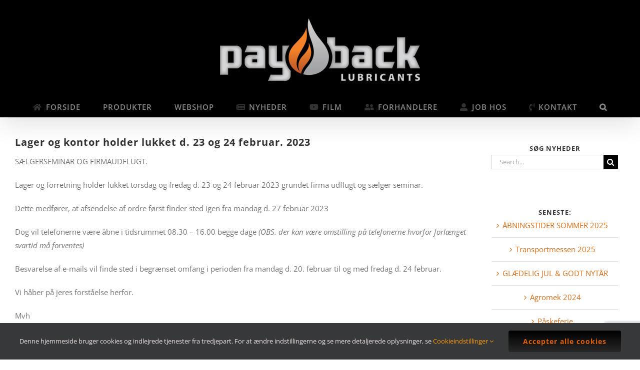

--- FILE ---
content_type: text/html; charset=UTF-8
request_url: https://pld.dk/lager-og-kontor-holder-lukket/
body_size: 13731
content:
<!DOCTYPE html>
<html class="avada-html-layout-boxed avada-html-header-position-top avada-html-has-bg-image" lang="en-US">
<head>
	<meta http-equiv="X-UA-Compatible" content="IE=edge" />
	<meta http-equiv="Content-Type" content="text/html; charset=utf-8"/>
	<meta name="viewport" content="width=device-width, initial-scale=1" />
	<meta name='robots' content='index, follow, max-image-preview:large, max-snippet:-1, max-video-preview:-1' />
	<style>img:is([sizes="auto" i], [sizes^="auto," i]) { contain-intrinsic-size: 3000px 1500px }</style>
	
	<!-- This site is optimized with the Yoast SEO plugin v26.6 - https://yoast.com/wordpress/plugins/seo/ -->
	<title>Lager og kontor holder lukket d. 23 og 24 februar. 2023 - Payback Lubricants</title>
	<link rel="canonical" href="https://pld.dk/lager-og-kontor-holder-lukket/" />
	<meta property="og:locale" content="en_US" />
	<meta property="og:type" content="article" />
	<meta property="og:title" content="Lager og kontor holder lukket d. 23 og 24 februar. 2023 - Payback Lubricants" />
	<meta property="og:description" content="SÆLGERSEMINAR OG FIRMAUDFLUGT. Lager og forretning holder lukket torsdag og  [LÄS MER]" />
	<meta property="og:url" content="https://pld.dk/lager-og-kontor-holder-lukket/" />
	<meta property="og:site_name" content="Payback Lubricants" />
	<meta property="article:published_time" content="2023-02-17T13:56:53+00:00" />
	<meta property="article:modified_time" content="2023-05-08T13:48:00+00:00" />
	<meta property="og:image" content="https://pld.dk/wp-content/uploads/Monsklint-1-1.png" />
	<meta property="og:image:width" content="1280" />
	<meta property="og:image:height" content="720" />
	<meta property="og:image:type" content="image/png" />
	<meta name="author" content="templautologin" />
	<meta name="twitter:card" content="summary_large_image" />
	<meta name="twitter:label1" content="Written by" />
	<meta name="twitter:data1" content="templautologin" />
	<meta name="twitter:label2" content="Est. reading time" />
	<meta name="twitter:data2" content="1 minute" />
	<script type="application/ld+json" class="yoast-schema-graph">{"@context":"https://schema.org","@graph":[{"@type":"WebPage","@id":"https://pld.dk/lager-og-kontor-holder-lukket/","url":"https://pld.dk/lager-og-kontor-holder-lukket/","name":"Lager og kontor holder lukket d. 23 og 24 februar. 2023 - Payback Lubricants","isPartOf":{"@id":"https://pld.dk/#website"},"primaryImageOfPage":{"@id":"https://pld.dk/lager-og-kontor-holder-lukket/#primaryimage"},"image":{"@id":"https://pld.dk/lager-og-kontor-holder-lukket/#primaryimage"},"thumbnailUrl":"https://pld.dk/wp-content/uploads/Monsklint-1-1.png","datePublished":"2023-02-17T13:56:53+00:00","dateModified":"2023-05-08T13:48:00+00:00","author":{"@id":"https://pld.dk/#/schema/person/6a09da162fddebde11f1a6b3da155d56"},"breadcrumb":{"@id":"https://pld.dk/lager-og-kontor-holder-lukket/#breadcrumb"},"inLanguage":"en-US","potentialAction":[{"@type":"ReadAction","target":["https://pld.dk/lager-og-kontor-holder-lukket/"]}]},{"@type":"ImageObject","inLanguage":"en-US","@id":"https://pld.dk/lager-og-kontor-holder-lukket/#primaryimage","url":"https://pld.dk/wp-content/uploads/Monsklint-1-1.png","contentUrl":"https://pld.dk/wp-content/uploads/Monsklint-1-1.png","width":1280,"height":720},{"@type":"BreadcrumbList","@id":"https://pld.dk/lager-og-kontor-holder-lukket/#breadcrumb","itemListElement":[{"@type":"ListItem","position":1,"name":"Hem","item":"https://pld.dk/"},{"@type":"ListItem","position":2,"name":"Lager og kontor holder lukket d. 23 og 24 februar. 2023"}]},{"@type":"WebSite","@id":"https://pld.dk/#website","url":"https://pld.dk/","name":"Payback Lubricants","description":"&quot;IT‘S NOT THE COST TO BUY, IT’S THE COST TO USE&quot;","potentialAction":[{"@type":"SearchAction","target":{"@type":"EntryPoint","urlTemplate":"https://pld.dk/?s={search_term_string}"},"query-input":{"@type":"PropertyValueSpecification","valueRequired":true,"valueName":"search_term_string"}}],"inLanguage":"en-US"},{"@type":"Person","@id":"https://pld.dk/#/schema/person/6a09da162fddebde11f1a6b3da155d56","name":"templautologin","url":"https://pld.dk/author/templautologin/"}]}</script>
	<!-- / Yoast SEO plugin. -->


<link rel='dns-prefetch' href='//cdn.jsdelivr.net' />
<link rel="alternate" type="application/rss+xml" title="Payback Lubricants &raquo; Feed" href="https://pld.dk/feed/" />
<link rel="alternate" type="application/rss+xml" title="Payback Lubricants &raquo; Comments Feed" href="https://pld.dk/comments/feed/" />
					<link rel="shortcut icon" href="https://pld.dk/wp-content/uploads/favicon-Payback.png" type="image/x-icon" />
		
		
		
				<script type="text/javascript">
/* <![CDATA[ */
window._wpemojiSettings = {"baseUrl":"https:\/\/s.w.org\/images\/core\/emoji\/16.0.1\/72x72\/","ext":".png","svgUrl":"https:\/\/s.w.org\/images\/core\/emoji\/16.0.1\/svg\/","svgExt":".svg","source":{"concatemoji":"https:\/\/pld.dk\/wp-includes\/js\/wp-emoji-release.min.js?ver=461462bbdb380064a2a4aa32c8bf7816"}};
/*! This file is auto-generated */
!function(s,n){var o,i,e;function c(e){try{var t={supportTests:e,timestamp:(new Date).valueOf()};sessionStorage.setItem(o,JSON.stringify(t))}catch(e){}}function p(e,t,n){e.clearRect(0,0,e.canvas.width,e.canvas.height),e.fillText(t,0,0);var t=new Uint32Array(e.getImageData(0,0,e.canvas.width,e.canvas.height).data),a=(e.clearRect(0,0,e.canvas.width,e.canvas.height),e.fillText(n,0,0),new Uint32Array(e.getImageData(0,0,e.canvas.width,e.canvas.height).data));return t.every(function(e,t){return e===a[t]})}function u(e,t){e.clearRect(0,0,e.canvas.width,e.canvas.height),e.fillText(t,0,0);for(var n=e.getImageData(16,16,1,1),a=0;a<n.data.length;a++)if(0!==n.data[a])return!1;return!0}function f(e,t,n,a){switch(t){case"flag":return n(e,"\ud83c\udff3\ufe0f\u200d\u26a7\ufe0f","\ud83c\udff3\ufe0f\u200b\u26a7\ufe0f")?!1:!n(e,"\ud83c\udde8\ud83c\uddf6","\ud83c\udde8\u200b\ud83c\uddf6")&&!n(e,"\ud83c\udff4\udb40\udc67\udb40\udc62\udb40\udc65\udb40\udc6e\udb40\udc67\udb40\udc7f","\ud83c\udff4\u200b\udb40\udc67\u200b\udb40\udc62\u200b\udb40\udc65\u200b\udb40\udc6e\u200b\udb40\udc67\u200b\udb40\udc7f");case"emoji":return!a(e,"\ud83e\udedf")}return!1}function g(e,t,n,a){var r="undefined"!=typeof WorkerGlobalScope&&self instanceof WorkerGlobalScope?new OffscreenCanvas(300,150):s.createElement("canvas"),o=r.getContext("2d",{willReadFrequently:!0}),i=(o.textBaseline="top",o.font="600 32px Arial",{});return e.forEach(function(e){i[e]=t(o,e,n,a)}),i}function t(e){var t=s.createElement("script");t.src=e,t.defer=!0,s.head.appendChild(t)}"undefined"!=typeof Promise&&(o="wpEmojiSettingsSupports",i=["flag","emoji"],n.supports={everything:!0,everythingExceptFlag:!0},e=new Promise(function(e){s.addEventListener("DOMContentLoaded",e,{once:!0})}),new Promise(function(t){var n=function(){try{var e=JSON.parse(sessionStorage.getItem(o));if("object"==typeof e&&"number"==typeof e.timestamp&&(new Date).valueOf()<e.timestamp+604800&&"object"==typeof e.supportTests)return e.supportTests}catch(e){}return null}();if(!n){if("undefined"!=typeof Worker&&"undefined"!=typeof OffscreenCanvas&&"undefined"!=typeof URL&&URL.createObjectURL&&"undefined"!=typeof Blob)try{var e="postMessage("+g.toString()+"("+[JSON.stringify(i),f.toString(),p.toString(),u.toString()].join(",")+"));",a=new Blob([e],{type:"text/javascript"}),r=new Worker(URL.createObjectURL(a),{name:"wpTestEmojiSupports"});return void(r.onmessage=function(e){c(n=e.data),r.terminate(),t(n)})}catch(e){}c(n=g(i,f,p,u))}t(n)}).then(function(e){for(var t in e)n.supports[t]=e[t],n.supports.everything=n.supports.everything&&n.supports[t],"flag"!==t&&(n.supports.everythingExceptFlag=n.supports.everythingExceptFlag&&n.supports[t]);n.supports.everythingExceptFlag=n.supports.everythingExceptFlag&&!n.supports.flag,n.DOMReady=!1,n.readyCallback=function(){n.DOMReady=!0}}).then(function(){return e}).then(function(){var e;n.supports.everything||(n.readyCallback(),(e=n.source||{}).concatemoji?t(e.concatemoji):e.wpemoji&&e.twemoji&&(t(e.twemoji),t(e.wpemoji)))}))}((window,document),window._wpemojiSettings);
/* ]]> */
</script>
<link rel='stylesheet' id='sbi_styles-css' href='https://pld.dk/wp-content/plugins/instagram-feed/css/sbi-styles.min.css?ver=6.10.0' type='text/css' media='all' />
<link rel='stylesheet' id='layerslider-css' href='https://pld.dk/wp-content/plugins/LayerSlider/assets/static/layerslider/css/layerslider.css?ver=7.15.1' type='text/css' media='all' />
<style id='wp-emoji-styles-inline-css' type='text/css'>

	img.wp-smiley, img.emoji {
		display: inline !important;
		border: none !important;
		box-shadow: none !important;
		height: 1em !important;
		width: 1em !important;
		margin: 0 0.07em !important;
		vertical-align: -0.1em !important;
		background: none !important;
		padding: 0 !important;
	}
</style>
<link rel='stylesheet' id='contact-form-7-css' href='https://pld.dk/wp-content/plugins/contact-form-7/includes/css/styles.css?ver=6.1.4' type='text/css' media='all' />
<link rel='stylesheet' id='child-style-css' href='https://pld.dk/wp-content/themes/Avada-Child-Theme/style.css?ver=461462bbdb380064a2a4aa32c8bf7816' type='text/css' media='all' />
<link rel='stylesheet' id='fusion-dynamic-css-css' href='https://pld.dk/wp-content/uploads/fusion-styles/6208e9b81863260105f42ff6d298d68d.min.css?ver=3.14' type='text/css' media='all' />
<script type="text/javascript" src="https://pld.dk/wp-includes/js/jquery/jquery.min.js?ver=3.7.1" id="jquery-core-js"></script>
<script type="text/javascript" id="layerslider-utils-js-extra">
/* <![CDATA[ */
var LS_Meta = {"v":"7.15.1","fixGSAP":"1"};
/* ]]> */
</script>
<script type="text/javascript" src="https://pld.dk/wp-content/plugins/LayerSlider/assets/static/layerslider/js/layerslider.utils.js?ver=7.15.1" id="layerslider-utils-js"></script>
<script type="text/javascript" src="https://pld.dk/wp-content/plugins/LayerSlider/assets/static/layerslider/js/layerslider.kreaturamedia.jquery.js?ver=7.15.1" id="layerslider-js"></script>
<script type="text/javascript" src="https://pld.dk/wp-content/plugins/LayerSlider/assets/static/layerslider/js/layerslider.transitions.js?ver=7.15.1" id="layerslider-transitions-js"></script>
<meta name="generator" content="Powered by LayerSlider 7.15.1 - Build Heros, Sliders, and Popups. Create Animations and Beautiful, Rich Web Content as Easy as Never Before on WordPress." />
<!-- LayerSlider updates and docs at: https://layerslider.com -->
<link rel="https://api.w.org/" href="https://pld.dk/wp-json/" /><link rel="alternate" title="JSON" type="application/json" href="https://pld.dk/wp-json/wp/v2/posts/12041" /><link rel="EditURI" type="application/rsd+xml" title="RSD" href="https://pld.dk/xmlrpc.php?rsd" />
<link rel="alternate" title="oEmbed (JSON)" type="application/json+oembed" href="https://pld.dk/wp-json/oembed/1.0/embed?url=https%3A%2F%2Fpld.dk%2Flager-og-kontor-holder-lukket%2F" />
<link rel="alternate" title="oEmbed (XML)" type="text/xml+oembed" href="https://pld.dk/wp-json/oembed/1.0/embed?url=https%3A%2F%2Fpld.dk%2Flager-og-kontor-holder-lukket%2F&#038;format=xml" />
<style type="text/css" id="css-fb-visibility">@media screen and (max-width: 640px){.fusion-no-small-visibility{display:none !important;}body .sm-text-align-center{text-align:center !important;}body .sm-text-align-left{text-align:left !important;}body .sm-text-align-right{text-align:right !important;}body .sm-text-align-justify{text-align:justify !important;}body .sm-flex-align-center{justify-content:center !important;}body .sm-flex-align-flex-start{justify-content:flex-start !important;}body .sm-flex-align-flex-end{justify-content:flex-end !important;}body .sm-mx-auto{margin-left:auto !important;margin-right:auto !important;}body .sm-ml-auto{margin-left:auto !important;}body .sm-mr-auto{margin-right:auto !important;}body .fusion-absolute-position-small{position:absolute;top:auto;width:100%;}.awb-sticky.awb-sticky-small{ position: sticky; top: var(--awb-sticky-offset,0); }}@media screen and (min-width: 641px) and (max-width: 1024px){.fusion-no-medium-visibility{display:none !important;}body .md-text-align-center{text-align:center !important;}body .md-text-align-left{text-align:left !important;}body .md-text-align-right{text-align:right !important;}body .md-text-align-justify{text-align:justify !important;}body .md-flex-align-center{justify-content:center !important;}body .md-flex-align-flex-start{justify-content:flex-start !important;}body .md-flex-align-flex-end{justify-content:flex-end !important;}body .md-mx-auto{margin-left:auto !important;margin-right:auto !important;}body .md-ml-auto{margin-left:auto !important;}body .md-mr-auto{margin-right:auto !important;}body .fusion-absolute-position-medium{position:absolute;top:auto;width:100%;}.awb-sticky.awb-sticky-medium{ position: sticky; top: var(--awb-sticky-offset,0); }}@media screen and (min-width: 1025px){.fusion-no-large-visibility{display:none !important;}body .lg-text-align-center{text-align:center !important;}body .lg-text-align-left{text-align:left !important;}body .lg-text-align-right{text-align:right !important;}body .lg-text-align-justify{text-align:justify !important;}body .lg-flex-align-center{justify-content:center !important;}body .lg-flex-align-flex-start{justify-content:flex-start !important;}body .lg-flex-align-flex-end{justify-content:flex-end !important;}body .lg-mx-auto{margin-left:auto !important;margin-right:auto !important;}body .lg-ml-auto{margin-left:auto !important;}body .lg-mr-auto{margin-right:auto !important;}body .fusion-absolute-position-large{position:absolute;top:auto;width:100%;}.awb-sticky.awb-sticky-large{ position: sticky; top: var(--awb-sticky-offset,0); }}</style>		<script type="text/javascript">
			var doc = document.documentElement;
			doc.setAttribute( 'data-useragent', navigator.userAgent );
		</script>
		
	</head>

<body data-rsssl=1 class="wp-singular post-template-default single single-post postid-12041 single-format-standard wp-theme-Avada wp-child-theme-Avada-Child-Theme has-sidebar fusion-image-hovers fusion-pagination-sizing fusion-button_type-flat fusion-button_span-no fusion-button_gradient-linear avada-image-rollover-circle-yes avada-image-rollover-no fusion-has-button-gradient fusion-body ltr fusion-sticky-header no-tablet-sticky-header no-mobile-sticky-header no-mobile-slidingbar no-mobile-totop fusion-disable-outline fusion-sub-menu-fade mobile-logo-pos-center layout-boxed-mode avada-has-boxed-modal-shadow- layout-scroll-offset-full avada-has-zero-margin-offset-top fusion-top-header menu-text-align-center mobile-menu-design-modern fusion-show-pagination-text fusion-header-layout-v5 avada-responsive avada-footer-fx-none avada-menu-highlight-style-background fusion-search-form-classic fusion-main-menu-search-overlay fusion-avatar-square avada-dropdown-styles avada-blog-layout-grid avada-blog-archive-layout-grid avada-header-shadow-yes avada-menu-icon-position-left avada-has-main-nav-search-icon avada-has-breadcrumb-mobile-hidden avada-has-titlebar-hide avada-has-bg-image-full avada-has-pagination-width_height avada-flyout-menu-direction-fade avada-ec-views-v1" data-awb-post-id="12041">
		<a class="skip-link screen-reader-text" href="#content">Skip to content</a>

	<div id="boxed-wrapper">
							
		<div id="wrapper" class="fusion-wrapper">
			<div id="home" style="position:relative;top:-1px;"></div>
							
					
			<header class="fusion-header-wrapper fusion-header-shadow">
				<div class="fusion-header-v5 fusion-logo-alignment fusion-logo-center fusion-sticky-menu- fusion-sticky-logo- fusion-mobile-logo- fusion-sticky-menu-only fusion-header-menu-align-center fusion-mobile-menu-design-modern">
					<div class="fusion-header-sticky-height"></div>
<div class="fusion-sticky-header-wrapper"> <!-- start fusion sticky header wrapper -->
	<div class="fusion-header">
		<div class="fusion-row">
							<div class="fusion-logo" data-margin-top="31px" data-margin-bottom="31px" data-margin-left="0px" data-margin-right="0px">
			<a class="fusion-logo-link"  href="https://pld.dk/" >

						<!-- standard logo -->
			<img src="https://pld.dk/wp-content/uploads/payback-logo.png" srcset="https://pld.dk/wp-content/uploads/payback-logo.png 1x" width="400" height="125" alt="Payback Lubricants Logo" data-retina_logo_url="" class="fusion-standard-logo" />

			
					</a>
		</div>
								<div class="fusion-mobile-menu-icons">
							<a href="#" class="fusion-icon awb-icon-bars" aria-label="Toggle mobile menu" aria-expanded="false"></a>
		
		
		
			</div>
			
					</div>
	</div>
	<div class="fusion-secondary-main-menu">
		<div class="fusion-row">
			<nav class="fusion-main-menu" aria-label="Main Menu"><div class="fusion-overlay-search">		<form role="search" class="searchform fusion-search-form  fusion-search-form-classic" method="get" action="https://pld.dk/">
			<div class="fusion-search-form-content">

				
				<div class="fusion-search-field search-field">
					<label><span class="screen-reader-text">Search for:</span>
													<input type="search" value="" name="s" class="s" placeholder="Search..." required aria-required="true" aria-label="Search..."/>
											</label>
				</div>
				<div class="fusion-search-button search-button">
					<input type="submit" class="fusion-search-submit searchsubmit" aria-label="Search" value="&#xf002;" />
									</div>

				
			</div>


			
		</form>
		<div class="fusion-search-spacer"></div><a href="#" role="button" aria-label="Close Search" class="fusion-close-search"></a></div><ul id="menu-folder-menu" class="fusion-menu"><li  id="menu-item-5723"  class="menu-item menu-item-type-post_type menu-item-object-page menu-item-home menu-item-5723"  data-item-id="5723"><a  href="https://pld.dk/" class="fusion-flex-link fusion-background-highlight"><span class="fusion-megamenu-icon"><i class="glyphicon fa-home fas" aria-hidden="true"></i></span><span class="menu-text">FORSIDE</span></a></li><li  id="menu-item-13135"  class="menu-item menu-item-type-post_type menu-item-object-page menu-item-13135"  data-item-id="13135"><a  href="https://pld.dk/produkter/" class="fusion-background-highlight"><span class="menu-text">PRODUKTER</span></a></li><li  id="menu-item-13134"  class="menu-item menu-item-type-custom menu-item-object-custom menu-item-13134"  data-item-id="13134"><a  target="_blank" rel="noopener noreferrer" href="https://paybackshop.dk/" class="fusion-background-highlight"><span class="menu-text">WEBSHOP</span></a></li><li  id="menu-item-5739"  class="menu-item menu-item-type-post_type menu-item-object-page menu-item-5739"  data-item-id="5739"><a  href="https://pld.dk/nyheder/" class="fusion-flex-link fusion-background-highlight"><span class="fusion-megamenu-icon"><i class="glyphicon fa-newspaper fas" aria-hidden="true"></i></span><span class="menu-text">NYHEDER</span></a></li><li  id="menu-item-9051"  class="menu-item menu-item-type-post_type menu-item-object-page menu-item-9051"  data-item-id="9051"><a  href="https://pld.dk/filmer/" class="fusion-flex-link fusion-background-highlight"><span class="fusion-megamenu-icon"><i class="glyphicon fa-youtube fab" aria-hidden="true"></i></span><span class="menu-text">FILM</span></a></li><li  id="menu-item-9048"  class="menu-item menu-item-type-post_type menu-item-object-page menu-item-9048"  data-item-id="9048"><a  href="https://pld.dk/forhandlere/" class="fusion-flex-link fusion-background-highlight"><span class="fusion-megamenu-icon"><i class="glyphicon fa-user-friends fas" aria-hidden="true"></i></span><span class="menu-text">FORHANDLERE</span></a></li><li  id="menu-item-9047"  class="menu-item menu-item-type-post_type menu-item-object-page menu-item-9047"  data-item-id="9047"><a  href="https://pld.dk/ledige-stillinger/" class="fusion-flex-link fusion-background-highlight"><span class="fusion-megamenu-icon"><i class="glyphicon fa-user-alt fas" aria-hidden="true"></i></span><span class="menu-text">JOB HOS</span></a></li><li  id="menu-item-5740"  class="menu-item menu-item-type-post_type menu-item-object-page menu-item-5740"  data-item-id="5740"><a  href="https://pld.dk/kontakt-os/" class="fusion-flex-link fusion-background-highlight"><span class="fusion-megamenu-icon"><i class="glyphicon fa-phone-volume fas" aria-hidden="true"></i></span><span class="menu-text">KONTAKT</span></a></li><li class="fusion-custom-menu-item fusion-main-menu-search fusion-search-overlay"><a class="fusion-main-menu-icon" href="#" aria-label="Search" data-title="Search" title="Search" role="button" aria-expanded="false"></a></li></ul></nav>
<nav class="fusion-mobile-nav-holder fusion-mobile-menu-text-align-left fusion-mobile-menu-indicator-hide" aria-label="Main Menu Mobile"></nav>

					</div>
	</div>
</div> <!-- end fusion sticky header wrapper -->
				</div>
				<div class="fusion-clearfix"></div>
			</header>
								
							<div id="sliders-container" class="fusion-slider-visibility">
					</div>
				
					
							
			
						<main id="main" class="clearfix ">
				<div class="fusion-row" style="">

<section id="content" style="float: left;">
	
					<article id="post-12041" class="post post-12041 type-post status-publish format-standard has-post-thumbnail hentry category-nyheder">
						
				
															<h1 class="entry-title fusion-post-title">Lager og kontor holder lukket d. 23 og 24 februar. 2023</h1>										<div class="post-content">
				<p>SÆLGERSEMINAR OG FIRMAUDFLUGT.</p>
<p>Lager og forretning holder lukket torsdag og fredag d. 23 og 24 februar 2023 grundet firma udflugt og sælger seminar.</p>
<p>Dette medfører, at afsendelse af ordre først finder sted igen fra mandag d. 27 februar 2023</p>
<p>Dog vil telefonerne være åbne i tidsrummet 08.30 &#8211; 16.00 begge dage <em>(OBS. der kan være omstilling på telefonerne hvorfor forlænget svartid må forventes)</em></p>
<p>Besvarelse af e-mails vil finde sted i begrænset omfang i perioden fra mandag d. 20. februar til og med fredag d. 24 februar.</p>
<p>Vi håber på jeres forståelse herfor.</p>
<p>Mvh</p>
<p>Payback Danmark</p>
							</div>

												<span class="vcard rich-snippet-hidden"><span class="fn"><a href="https://pld.dk/author/templautologin/" title="Posts by templautologin" rel="author">templautologin</a></span></span><span class="updated rich-snippet-hidden">2023-05-08T15:48:00+02:00</span>													<div class="fusion-sharing-box fusion-theme-sharing-box fusion-single-sharing-box">
		<h4>Share This Story, Choose Your Platform!</h4>
		<div class="fusion-social-networks"><div class="fusion-social-networks-wrapper"><a  class="fusion-social-network-icon fusion-tooltip fusion-facebook awb-icon-facebook" style="color:var(--sharing_social_links_icon_color);" data-placement="top" data-title="Facebook" data-toggle="tooltip" title="Facebook" href="https://www.facebook.com/sharer.php?u=https%3A%2F%2Fpld.dk%2Flager-og-kontor-holder-lukket%2F&amp;t=Lager%20og%20kontor%20holder%20lukket%20d.%2023%20og%2024%20februar.%202023" target="_blank" rel="noreferrer"><span class="screen-reader-text">Facebook</span></a><a  class="fusion-social-network-icon fusion-tooltip fusion-twitter awb-icon-twitter" style="color:var(--sharing_social_links_icon_color);" data-placement="top" data-title="X" data-toggle="tooltip" title="X" href="https://x.com/intent/post?url=https%3A%2F%2Fpld.dk%2Flager-og-kontor-holder-lukket%2F&amp;text=Lager%20og%20kontor%20holder%20lukket%20d.%2023%20og%2024%20februar.%202023" target="_blank" rel="noopener noreferrer"><span class="screen-reader-text">X</span></a><a  class="fusion-social-network-icon fusion-tooltip fusion-reddit awb-icon-reddit" style="color:var(--sharing_social_links_icon_color);" data-placement="top" data-title="Reddit" data-toggle="tooltip" title="Reddit" href="https://reddit.com/submit?url=https://pld.dk/lager-og-kontor-holder-lukket/&amp;title=Lager%20og%20kontor%20holder%20lukket%20d.%2023%20og%2024%20februar.%202023" target="_blank" rel="noopener noreferrer"><span class="screen-reader-text">Reddit</span></a><a  class="fusion-social-network-icon fusion-tooltip fusion-linkedin awb-icon-linkedin" style="color:var(--sharing_social_links_icon_color);" data-placement="top" data-title="LinkedIn" data-toggle="tooltip" title="LinkedIn" href="https://www.linkedin.com/shareArticle?mini=true&amp;url=https%3A%2F%2Fpld.dk%2Flager-og-kontor-holder-lukket%2F&amp;title=Lager%20og%20kontor%20holder%20lukket%20d.%2023%20og%2024%20februar.%202023&amp;summary=S%C3%86LGERSEMINAR%20OG%20FIRMAUDFLUGT.%0D%0A%0D%0ALager%20og%20forretning%20holder%20lukket%20torsdag%20og%20fredag%20d.%2023%20og%2024%20februar%202023%20grundet%20firma%20udflugt%20og%20s%C3%A6lger%20seminar.%0D%0A%0D%0ADette%20medf%C3%B8rer%2C%20at%20afsendelse%20af%20ordre%20f%C3%B8rst%20finder%20sted%20igen%20fra%20mandag%20d.%2027%20februar%202023%0D%0A%0D%0ADog%20vi" target="_blank" rel="noopener noreferrer"><span class="screen-reader-text">LinkedIn</span></a><a  class="fusion-social-network-icon fusion-tooltip fusion-whatsapp awb-icon-whatsapp" style="color:var(--sharing_social_links_icon_color);" data-placement="top" data-title="WhatsApp" data-toggle="tooltip" title="WhatsApp" href="https://api.whatsapp.com/send?text=https%3A%2F%2Fpld.dk%2Flager-og-kontor-holder-lukket%2F" target="_blank" rel="noopener noreferrer"><span class="screen-reader-text">WhatsApp</span></a><a  class="fusion-social-network-icon fusion-tooltip fusion-tumblr awb-icon-tumblr" style="color:var(--sharing_social_links_icon_color);" data-placement="top" data-title="Tumblr" data-toggle="tooltip" title="Tumblr" href="https://www.tumblr.com/share/link?url=https%3A%2F%2Fpld.dk%2Flager-og-kontor-holder-lukket%2F&amp;name=Lager%20og%20kontor%20holder%20lukket%20d.%2023%20og%2024%20februar.%202023&amp;description=S%C3%86LGERSEMINAR%20OG%20FIRMAUDFLUGT.%0D%0A%0D%0ALager%20og%20forretning%20holder%20lukket%20torsdag%20og%20fredag%20d.%2023%20og%2024%20februar%202023%20grundet%20firma%20udflugt%20og%20s%C3%A6lger%20seminar.%0D%0A%0D%0ADette%20medf%C3%B8rer%2C%20at%20afsendelse%20af%20ordre%20f%C3%B8rst%20finder%20sted%20igen%20fra%20mandag%20d.%2027%20februar%202023%0D%0A%0D%0ADog%20vil%20telefonerne%20v%C3%A6re%20%C3%A5bne%20i%20tidsrummet%2008.30%20-%2016.00%20begge%20dage%20%28OBS.%20der%20kan%20v%C3%A6re%20omstilling%20p%C3%A5%20telefonerne" target="_blank" rel="noopener noreferrer"><span class="screen-reader-text">Tumblr</span></a><a  class="fusion-social-network-icon fusion-tooltip fusion-pinterest awb-icon-pinterest" style="color:var(--sharing_social_links_icon_color);" data-placement="top" data-title="Pinterest" data-toggle="tooltip" title="Pinterest" href="https://pinterest.com/pin/create/button/?url=https%3A%2F%2Fpld.dk%2Flager-og-kontor-holder-lukket%2F&amp;description=S%C3%86LGERSEMINAR%20OG%20FIRMAUDFLUGT.%0D%0A%0D%0ALager%20og%20forretning%20holder%20lukket%20torsdag%20og%20fredag%20d.%2023%20og%2024%20februar%202023%20grundet%20firma%20udflugt%20og%20s%C3%A6lger%20seminar.%0D%0A%0D%0ADette%20medf%C3%B8rer%2C%20at%20afsendelse%20af%20ordre%20f%C3%B8rst%20finder%20sted%20igen%20fra%20mandag%20d.%2027%20februar%202023%0D%0A%0D%0ADog%20vil%20telefonerne%20v%C3%A6re%20%C3%A5bne%20i%20tidsrummet%2008.30%20-%2016.00%20begge%20dage%20%28OBS.%20der%20kan%20v%C3%A6re%20omstilling%20p%C3%A5%20telefonerne&amp;media=https%3A%2F%2Fpld.dk%2Fwp-content%2Fuploads%2FMonsklint-1-1.png" target="_blank" rel="noopener noreferrer"><span class="screen-reader-text">Pinterest</span></a><a  class="fusion-social-network-icon fusion-tooltip fusion-vk awb-icon-vk" style="color:var(--sharing_social_links_icon_color);" data-placement="top" data-title="Vk" data-toggle="tooltip" title="Vk" href="https://vk.com/share.php?url=https%3A%2F%2Fpld.dk%2Flager-og-kontor-holder-lukket%2F&amp;title=Lager%20og%20kontor%20holder%20lukket%20d.%2023%20og%2024%20februar.%202023&amp;description=S%C3%86LGERSEMINAR%20OG%20FIRMAUDFLUGT.%0D%0A%0D%0ALager%20og%20forretning%20holder%20lukket%20torsdag%20og%20fredag%20d.%2023%20og%2024%20februar%202023%20grundet%20firma%20udflugt%20og%20s%C3%A6lger%20seminar.%0D%0A%0D%0ADette%20medf%C3%B8rer%2C%20at%20afsendelse%20af%20ordre%20f%C3%B8rst%20finder%20sted%20igen%20fra%20mandag%20d.%2027%20februar%202023%0D%0A%0D%0ADog%20vil%20telefonerne%20v%C3%A6re%20%C3%A5bne%20i%20tidsrummet%2008.30%20-%2016.00%20begge%20dage%20%28OBS.%20der%20kan%20v%C3%A6re%20omstilling%20p%C3%A5%20telefonerne" target="_blank" rel="noopener noreferrer"><span class="screen-reader-text">Vk</span></a><a  class="fusion-social-network-icon fusion-tooltip fusion-mail awb-icon-mail fusion-last-social-icon" style="color:var(--sharing_social_links_icon_color);" data-placement="top" data-title="Email" data-toggle="tooltip" title="Email" href="mailto:?body=https://pld.dk/lager-og-kontor-holder-lukket/&amp;subject=Lager%20og%20kontor%20holder%20lukket%20d.%2023%20og%2024%20februar.%202023" target="_self" rel="noopener noreferrer"><span class="screen-reader-text">Email</span></a><div class="fusion-clearfix"></div></div></div>	</div>
													
																	</article>
	</section>
<aside id="sidebar" class="sidebar fusion-widget-area fusion-content-widget-area fusion-sidebar-right fusion-blogsidebar" style="float: right;" data="">
											
					<style type="text/css" data-id="search-2">@media (max-width: 800px){#search-2{text-align:initial !important;}}</style><section id="search-2" class="fusion-widget-mobile-align-initial fusion-widget-align-center widget widget_search" style="padding: 5%;background-color: #ffffff;border-radius: 5%;overflow:hidden;border-style: solid;text-align: center;border-color:transparent;border-width:0px;"><div class="heading"><h4 class="widget-title">SØG NYHEDER</h4></div>		<form role="search" class="searchform fusion-search-form  fusion-search-form-classic" method="get" action="https://pld.dk/">
			<div class="fusion-search-form-content">

				
				<div class="fusion-search-field search-field">
					<label><span class="screen-reader-text">Search for:</span>
													<input type="search" value="" name="s" class="s" placeholder="Search..." required aria-required="true" aria-label="Search..."/>
											</label>
				</div>
				<div class="fusion-search-button search-button">
					<input type="submit" class="fusion-search-submit searchsubmit" aria-label="Search" value="&#xf002;" />
									</div>

				
			</div>


			
		</form>
		</section>
		<style type="text/css" data-id="recent-posts-3">@media (max-width: 800px){#recent-posts-3{text-align:initial !important;}}</style><section id="recent-posts-3" class="fusion-widget-mobile-align-initial fusion-widget-align-center widget widget_recent_entries" style="padding: 5%;background-color: #ffffff;border-radius: 5%;overflow:hidden;border-style: solid;text-align: center;border-color:transparent;border-width:0px;">
		<div class="heading"><h4 class="widget-title">SENESTE:</h4></div>
		<ul>
											<li>
					<a href="https://pld.dk/abningstider-sommer-2025/">ÅBNINGSTIDER SOMMER 2025</a>
									</li>
											<li>
					<a href="https://pld.dk/transportmessen-2025/">Transportmessen 2025</a>
									</li>
											<li>
					<a href="https://pld.dk/glaedelig-jul-godt-nytar/">GLÆDELIG JUL &#038; GODT NYTÅR</a>
									</li>
											<li>
					<a href="https://pld.dk/agromek-2024/">Agromek 2024</a>
									</li>
											<li>
					<a href="https://pld.dk/paskeferie/">Påskeferie</a>
									</li>
					</ul>

		</section><style type="text/css" data-id="archives-3">@media (max-width: 800px){#archives-3{text-align:initial !important;}}</style><section id="archives-3" class="fusion-widget-mobile-align-initial fusion-widget-align-center widget widget_archive" style="padding: 5%;background-color: #ffffff;border-radius: 5%;overflow:hidden;border-style: solid;text-align: center;border-color:transparent;border-width:0px;"><div class="heading"><h4 class="widget-title">Archives</h4></div>		<label class="screen-reader-text" for="archives-dropdown-3">Archives</label>
		<select id="archives-dropdown-3" name="archive-dropdown">
			
			<option value="">Select Month</option>
				<option value='https://pld.dk/2025/06/'> June 2025 </option>
	<option value='https://pld.dk/2025/03/'> March 2025 </option>
	<option value='https://pld.dk/2024/12/'> December 2024 </option>
	<option value='https://pld.dk/2024/11/'> November 2024 </option>
	<option value='https://pld.dk/2024/03/'> March 2024 </option>
	<option value='https://pld.dk/2024/02/'> February 2024 </option>
	<option value='https://pld.dk/2024/01/'> January 2024 </option>
	<option value='https://pld.dk/2023/12/'> December 2023 </option>
	<option value='https://pld.dk/2023/10/'> October 2023 </option>
	<option value='https://pld.dk/2023/08/'> August 2023 </option>
	<option value='https://pld.dk/2023/07/'> July 2023 </option>
	<option value='https://pld.dk/2023/06/'> June 2023 </option>
	<option value='https://pld.dk/2023/05/'> May 2023 </option>
	<option value='https://pld.dk/2023/04/'> April 2023 </option>
	<option value='https://pld.dk/2023/02/'> February 2023 </option>
	<option value='https://pld.dk/2022/11/'> November 2022 </option>
	<option value='https://pld.dk/2022/08/'> August 2022 </option>
	<option value='https://pld.dk/2022/07/'> July 2022 </option>
	<option value='https://pld.dk/2022/03/'> March 2022 </option>

		</select>

			<script type="text/javascript">
/* <![CDATA[ */

(function() {
	var dropdown = document.getElementById( "archives-dropdown-3" );
	function onSelectChange() {
		if ( dropdown.options[ dropdown.selectedIndex ].value !== '' ) {
			document.location.href = this.options[ this.selectedIndex ].value;
		}
	}
	dropdown.onchange = onSelectChange;
})();

/* ]]> */
</script>
</section>			</aside>
						
					</div>  <!-- fusion-row -->
				</main>  <!-- #main -->
				
				
								
					
		<div class="fusion-footer">
					
	<footer class="fusion-footer-widget-area fusion-widget-area fusion-footer-widget-area-center">
		<div class="fusion-row">
			<div class="fusion-columns fusion-columns-4 fusion-widget-area">
				
																									<div class="fusion-column col-lg-3 col-md-3 col-sm-3">
							<section id="black-studio-tinymce-3" class="fusion-footer-widget-column widget widget_black_studio_tinymce" style="border-style: solid;border-color:transparent;border-width:0px;"><div class="textwidget"><p style="text-align: center;"><strong><a style="color: #db5900;" href="https://pld.dk/cookies-gdpr/">GDPR &amp; COOKIES »</a></strong></p>
</div><div style="clear:both;"></div></section>																					</div>
																										<div class="fusion-column col-lg-3 col-md-3 col-sm-3">
							<section id="black-studio-tinymce-4" class="fusion-footer-widget-column widget widget_black_studio_tinymce" style="border-style: solid;border-color:transparent;border-width:0px;"><div class="textwidget"><p style="text-align: center;"><strong><span style="color: #db5900;">FØLG OS PÅ DE SOCIALE MEDIER:</span></strong></p>
<p style="text-align: center;"><a href="https://www.facebook.com/PaybackDanmark" target="_blank" rel="noopener"><img class="alignnone wp-image-9063 size-full" src="https://pld.dk/wp-content/uploads/facebook-payback.png" alt="" width="50" height="50" /></a>   <a href="https://www.instagram.com/paybackdk/" target="_blank" rel="noopener"><img class="alignnone wp-image-9064 size-full" src="https://pld.dk/wp-content/uploads/youtube-payback.png" alt="" width="50" height="50" /></a></p>
</div><div style="clear:both;"></div></section>																					</div>
																										<div class="fusion-column col-lg-3 col-md-3 col-sm-3">
													</div>
																										<div class="fusion-column fusion-column-last col-lg-3 col-md-3 col-sm-3">
													</div>
																											
				<div class="fusion-clearfix"></div>
			</div> <!-- fusion-columns -->
		</div> <!-- fusion-row -->
	</footer> <!-- fusion-footer-widget-area -->

	
	<footer id="footer" class="fusion-footer-copyright-area fusion-footer-copyright-center">
		<div class="fusion-row">
			<div class="fusion-copyright-content">

				<div class="fusion-copyright-notice">
		<div>
		Payback Lubricants | ALL RIGHTS RESERVED | Webbproduktion: Base Media Norr, <a href="https://basemedianorr.se" target="_blank" rel="noopener">en webbyrå i Umeå</a>	</div>
</div>

			</div> <!-- fusion-fusion-copyright-content -->
		</div> <!-- fusion-row -->
	</footer> <!-- #footer -->
		</div> <!-- fusion-footer -->

		
																</div> <!-- wrapper -->
		</div> <!-- #boxed-wrapper -->
					
							<div class="fusion-boxed-shadow"></div>
							<a class="fusion-one-page-text-link fusion-page-load-link" tabindex="-1" href="#" aria-hidden="true">Page load link</a>

		<div class="avada-footer-scripts">
			<script type="speculationrules">
{"prefetch":[{"source":"document","where":{"and":[{"href_matches":"\/*"},{"not":{"href_matches":["\/wp-*.php","\/wp-admin\/*","\/wp-content\/uploads\/*","\/wp-content\/*","\/wp-content\/plugins\/*","\/wp-content\/themes\/Avada-Child-Theme\/*","\/wp-content\/themes\/Avada\/*","\/*\\?(.+)"]}},{"not":{"selector_matches":"a[rel~=\"nofollow\"]"}},{"not":{"selector_matches":".no-prefetch, .no-prefetch a"}}]},"eagerness":"conservative"}]}
</script>
<!-- Instagram Feed JS -->
<script type="text/javascript">
var sbiajaxurl = "https://pld.dk/wp-admin/admin-ajax.php";
</script>
<div class="fusion-privacy-bar fusion-privacy-bar-bottom">
	<div class="fusion-privacy-bar-main">
		<span>Denne hjemmeside bruger cookies og indlejrede tjenester fra tredjepart. For at ændre indstillingerne og se mere detaljerede oplysninger, se 							<a href="#" class="fusion-privacy-bar-learn-more">Cookieindstillinger <i class="awb-icon-angle-down" aria-hidden="true"></i></a>
					</span>
		<a href="#" class="fusion-privacy-bar-acceptance fusion-button fusion-button-default fusion-button-default-size fusion-button-span-no" data-alt-text="Opdater indstillinger" data-orig-text="Accepter alle cookies">
			Accepter alle cookies		</a>
			</div>
		<div class="fusion-privacy-bar-full">
		<div class="fusion-row">
			<div class="fusion-columns row fusion-columns-4 columns columns-4">
								<div class="fusion-column col-lg-3 col-md-3 col-sm-3">
											<h4 class="column-title">TREDJE PART COOKIES</h4>
					
											Disse funktioner omfatter indlejring af indhold såsom videoer eller deling af webstedets indhold på sociale medieplatforme. Du kan godkende ved at klikke på det indhold, du tillader at blive vist. Gem derefter ved at klikke på Opdater indstillinger.					
											
						<ul class="fusion-privacy-choices">

																					
																	<li>
										<label for="bar-youtube">
											<input name="consents[]" type="checkbox" value="youtube"  id="bar-youtube">
													YouTube										</label>
									</li>
								
															
																	<li>
										<label for="bar-vimeo">
											<input name="consents[]" type="checkbox" value="vimeo"  id="bar-vimeo">
													Vimeo										</label>
									</li>
								
															
																	<li>
										<label for="bar-facebook">
											<input name="consents[]" type="checkbox" value="facebook"  id="bar-facebook">
													Facebook										</label>
									</li>
								
															
																	<li>
										<label for="bar-gmaps">
											<input name="consents[]" type="checkbox" value="gmaps"  id="bar-gmaps">
													Google Maps										</label>
									</li>
								
															
								
													
						</ul>

					
				</div>
								<div class="fusion-column col-lg-3 col-md-3 col-sm-3">
											<h4 class="column-title">SPORINGSCOOKIES</h4>
					
											Disse cookies gemmer oplysninger såsom antallet af besøgende på hjemmesiden, antallet af unikke besøgende, hvilke sider på hjemmesiden der er blevet besøgt, kilden til besøget osv. Disse data hjælper os med at forstå og analysere, hvor godt hjemmesiden fungerer og hvad der skal forbedres.					
																	<ul class="fusion-privacy-choices">
							<li>
								<label for="bar-tracking">
									<input name="consents[]" type="checkbox" value="tracking"  id="bar-tracking">
										Tracking Cookies								</label>
							</li>
						</ul>
					
				</div>
								<div class="fusion-column col-lg-3 col-md-3 col-sm-3">
											<h4 class="column-title">GDPR</h4>
					
											Fra 25. maj 2018 gælder den generelle databeskyttelsesforordning (GDPR) som lov i alle EU-medlemslande.
<div class="fusion-separator fusion-full-width-sep" style="align-self: center;margin-left: auto;margin-right: auto;margin-bottom:20px;width:100%;"></div>
<div class="fusion-button-wrapper"><a class="fusion-button button-flat fusion-button-default-size button-default fusion-button-default button-1 fusion-button-default-span fusion-button-default-type" target="_self" href="/cookies-gdpr/"><span class="fusion-button-text awb-button__text awb-button__text--default">Læs mere under GDPR & Cookies</span></a></div>
					
					
				</div>
								<div class="fusion-column col-lg-3 col-md-3 col-sm-3">
											<h4 class="column-title"> KONTAKT INFORMATION</h4>
					
											Kontakt os på <a href="mailto: info@pld.dk">info@pld.dk</a> hvis du har spørgsmål til, hvordan dine personoplysninger behandles af os, eller hvis du ønsker, at vi ændrer/sletter dine personoplysninger.					
					
				</div>
							</div>
		</div>
	</div>
	</div>
<style id='global-styles-inline-css' type='text/css'>
:root{--wp--preset--aspect-ratio--square: 1;--wp--preset--aspect-ratio--4-3: 4/3;--wp--preset--aspect-ratio--3-4: 3/4;--wp--preset--aspect-ratio--3-2: 3/2;--wp--preset--aspect-ratio--2-3: 2/3;--wp--preset--aspect-ratio--16-9: 16/9;--wp--preset--aspect-ratio--9-16: 9/16;--wp--preset--color--black: #000000;--wp--preset--color--cyan-bluish-gray: #abb8c3;--wp--preset--color--white: #ffffff;--wp--preset--color--pale-pink: #f78da7;--wp--preset--color--vivid-red: #cf2e2e;--wp--preset--color--luminous-vivid-orange: #ff6900;--wp--preset--color--luminous-vivid-amber: #fcb900;--wp--preset--color--light-green-cyan: #7bdcb5;--wp--preset--color--vivid-green-cyan: #00d084;--wp--preset--color--pale-cyan-blue: #8ed1fc;--wp--preset--color--vivid-cyan-blue: #0693e3;--wp--preset--color--vivid-purple: #9b51e0;--wp--preset--color--awb-color-1: #ffffff;--wp--preset--color--awb-color-2: #f6f6f6;--wp--preset--color--awb-color-3: #ebeaea;--wp--preset--color--awb-color-4: #848484;--wp--preset--color--awb-color-5: #747474;--wp--preset--color--awb-color-6: #db5900;--wp--preset--color--awb-color-7: #333333;--wp--preset--color--awb-color-8: #000000;--wp--preset--color--awb-color-custom-10: #65bc7b;--wp--preset--color--awb-color-custom-11: rgba(235,234,234,0.8);--wp--preset--color--awb-color-custom-12: #dddddd;--wp--preset--color--awb-color-custom-13: #e0dede;--wp--preset--gradient--vivid-cyan-blue-to-vivid-purple: linear-gradient(135deg,rgba(6,147,227,1) 0%,rgb(155,81,224) 100%);--wp--preset--gradient--light-green-cyan-to-vivid-green-cyan: linear-gradient(135deg,rgb(122,220,180) 0%,rgb(0,208,130) 100%);--wp--preset--gradient--luminous-vivid-amber-to-luminous-vivid-orange: linear-gradient(135deg,rgba(252,185,0,1) 0%,rgba(255,105,0,1) 100%);--wp--preset--gradient--luminous-vivid-orange-to-vivid-red: linear-gradient(135deg,rgba(255,105,0,1) 0%,rgb(207,46,46) 100%);--wp--preset--gradient--very-light-gray-to-cyan-bluish-gray: linear-gradient(135deg,rgb(238,238,238) 0%,rgb(169,184,195) 100%);--wp--preset--gradient--cool-to-warm-spectrum: linear-gradient(135deg,rgb(74,234,220) 0%,rgb(151,120,209) 20%,rgb(207,42,186) 40%,rgb(238,44,130) 60%,rgb(251,105,98) 80%,rgb(254,248,76) 100%);--wp--preset--gradient--blush-light-purple: linear-gradient(135deg,rgb(255,206,236) 0%,rgb(152,150,240) 100%);--wp--preset--gradient--blush-bordeaux: linear-gradient(135deg,rgb(254,205,165) 0%,rgb(254,45,45) 50%,rgb(107,0,62) 100%);--wp--preset--gradient--luminous-dusk: linear-gradient(135deg,rgb(255,203,112) 0%,rgb(199,81,192) 50%,rgb(65,88,208) 100%);--wp--preset--gradient--pale-ocean: linear-gradient(135deg,rgb(255,245,203) 0%,rgb(182,227,212) 50%,rgb(51,167,181) 100%);--wp--preset--gradient--electric-grass: linear-gradient(135deg,rgb(202,248,128) 0%,rgb(113,206,126) 100%);--wp--preset--gradient--midnight: linear-gradient(135deg,rgb(2,3,129) 0%,rgb(40,116,252) 100%);--wp--preset--font-size--small: 11.25px;--wp--preset--font-size--medium: 20px;--wp--preset--font-size--large: 22.5px;--wp--preset--font-size--x-large: 42px;--wp--preset--font-size--normal: 15px;--wp--preset--font-size--xlarge: 30px;--wp--preset--font-size--huge: 45px;--wp--preset--spacing--20: 0.44rem;--wp--preset--spacing--30: 0.67rem;--wp--preset--spacing--40: 1rem;--wp--preset--spacing--50: 1.5rem;--wp--preset--spacing--60: 2.25rem;--wp--preset--spacing--70: 3.38rem;--wp--preset--spacing--80: 5.06rem;--wp--preset--shadow--natural: 6px 6px 9px rgba(0, 0, 0, 0.2);--wp--preset--shadow--deep: 12px 12px 50px rgba(0, 0, 0, 0.4);--wp--preset--shadow--sharp: 6px 6px 0px rgba(0, 0, 0, 0.2);--wp--preset--shadow--outlined: 6px 6px 0px -3px rgba(255, 255, 255, 1), 6px 6px rgba(0, 0, 0, 1);--wp--preset--shadow--crisp: 6px 6px 0px rgba(0, 0, 0, 1);}:where(.is-layout-flex){gap: 0.5em;}:where(.is-layout-grid){gap: 0.5em;}body .is-layout-flex{display: flex;}.is-layout-flex{flex-wrap: wrap;align-items: center;}.is-layout-flex > :is(*, div){margin: 0;}body .is-layout-grid{display: grid;}.is-layout-grid > :is(*, div){margin: 0;}:where(.wp-block-columns.is-layout-flex){gap: 2em;}:where(.wp-block-columns.is-layout-grid){gap: 2em;}:where(.wp-block-post-template.is-layout-flex){gap: 1.25em;}:where(.wp-block-post-template.is-layout-grid){gap: 1.25em;}.has-black-color{color: var(--wp--preset--color--black) !important;}.has-cyan-bluish-gray-color{color: var(--wp--preset--color--cyan-bluish-gray) !important;}.has-white-color{color: var(--wp--preset--color--white) !important;}.has-pale-pink-color{color: var(--wp--preset--color--pale-pink) !important;}.has-vivid-red-color{color: var(--wp--preset--color--vivid-red) !important;}.has-luminous-vivid-orange-color{color: var(--wp--preset--color--luminous-vivid-orange) !important;}.has-luminous-vivid-amber-color{color: var(--wp--preset--color--luminous-vivid-amber) !important;}.has-light-green-cyan-color{color: var(--wp--preset--color--light-green-cyan) !important;}.has-vivid-green-cyan-color{color: var(--wp--preset--color--vivid-green-cyan) !important;}.has-pale-cyan-blue-color{color: var(--wp--preset--color--pale-cyan-blue) !important;}.has-vivid-cyan-blue-color{color: var(--wp--preset--color--vivid-cyan-blue) !important;}.has-vivid-purple-color{color: var(--wp--preset--color--vivid-purple) !important;}.has-black-background-color{background-color: var(--wp--preset--color--black) !important;}.has-cyan-bluish-gray-background-color{background-color: var(--wp--preset--color--cyan-bluish-gray) !important;}.has-white-background-color{background-color: var(--wp--preset--color--white) !important;}.has-pale-pink-background-color{background-color: var(--wp--preset--color--pale-pink) !important;}.has-vivid-red-background-color{background-color: var(--wp--preset--color--vivid-red) !important;}.has-luminous-vivid-orange-background-color{background-color: var(--wp--preset--color--luminous-vivid-orange) !important;}.has-luminous-vivid-amber-background-color{background-color: var(--wp--preset--color--luminous-vivid-amber) !important;}.has-light-green-cyan-background-color{background-color: var(--wp--preset--color--light-green-cyan) !important;}.has-vivid-green-cyan-background-color{background-color: var(--wp--preset--color--vivid-green-cyan) !important;}.has-pale-cyan-blue-background-color{background-color: var(--wp--preset--color--pale-cyan-blue) !important;}.has-vivid-cyan-blue-background-color{background-color: var(--wp--preset--color--vivid-cyan-blue) !important;}.has-vivid-purple-background-color{background-color: var(--wp--preset--color--vivid-purple) !important;}.has-black-border-color{border-color: var(--wp--preset--color--black) !important;}.has-cyan-bluish-gray-border-color{border-color: var(--wp--preset--color--cyan-bluish-gray) !important;}.has-white-border-color{border-color: var(--wp--preset--color--white) !important;}.has-pale-pink-border-color{border-color: var(--wp--preset--color--pale-pink) !important;}.has-vivid-red-border-color{border-color: var(--wp--preset--color--vivid-red) !important;}.has-luminous-vivid-orange-border-color{border-color: var(--wp--preset--color--luminous-vivid-orange) !important;}.has-luminous-vivid-amber-border-color{border-color: var(--wp--preset--color--luminous-vivid-amber) !important;}.has-light-green-cyan-border-color{border-color: var(--wp--preset--color--light-green-cyan) !important;}.has-vivid-green-cyan-border-color{border-color: var(--wp--preset--color--vivid-green-cyan) !important;}.has-pale-cyan-blue-border-color{border-color: var(--wp--preset--color--pale-cyan-blue) !important;}.has-vivid-cyan-blue-border-color{border-color: var(--wp--preset--color--vivid-cyan-blue) !important;}.has-vivid-purple-border-color{border-color: var(--wp--preset--color--vivid-purple) !important;}.has-vivid-cyan-blue-to-vivid-purple-gradient-background{background: var(--wp--preset--gradient--vivid-cyan-blue-to-vivid-purple) !important;}.has-light-green-cyan-to-vivid-green-cyan-gradient-background{background: var(--wp--preset--gradient--light-green-cyan-to-vivid-green-cyan) !important;}.has-luminous-vivid-amber-to-luminous-vivid-orange-gradient-background{background: var(--wp--preset--gradient--luminous-vivid-amber-to-luminous-vivid-orange) !important;}.has-luminous-vivid-orange-to-vivid-red-gradient-background{background: var(--wp--preset--gradient--luminous-vivid-orange-to-vivid-red) !important;}.has-very-light-gray-to-cyan-bluish-gray-gradient-background{background: var(--wp--preset--gradient--very-light-gray-to-cyan-bluish-gray) !important;}.has-cool-to-warm-spectrum-gradient-background{background: var(--wp--preset--gradient--cool-to-warm-spectrum) !important;}.has-blush-light-purple-gradient-background{background: var(--wp--preset--gradient--blush-light-purple) !important;}.has-blush-bordeaux-gradient-background{background: var(--wp--preset--gradient--blush-bordeaux) !important;}.has-luminous-dusk-gradient-background{background: var(--wp--preset--gradient--luminous-dusk) !important;}.has-pale-ocean-gradient-background{background: var(--wp--preset--gradient--pale-ocean) !important;}.has-electric-grass-gradient-background{background: var(--wp--preset--gradient--electric-grass) !important;}.has-midnight-gradient-background{background: var(--wp--preset--gradient--midnight) !important;}.has-small-font-size{font-size: var(--wp--preset--font-size--small) !important;}.has-medium-font-size{font-size: var(--wp--preset--font-size--medium) !important;}.has-large-font-size{font-size: var(--wp--preset--font-size--large) !important;}.has-x-large-font-size{font-size: var(--wp--preset--font-size--x-large) !important;}
:where(.wp-block-post-template.is-layout-flex){gap: 1.25em;}:where(.wp-block-post-template.is-layout-grid){gap: 1.25em;}
:where(.wp-block-columns.is-layout-flex){gap: 2em;}:where(.wp-block-columns.is-layout-grid){gap: 2em;}
:root :where(.wp-block-pullquote){font-size: 1.5em;line-height: 1.6;}
</style>
<link rel='stylesheet' id='wp-block-library-css' href='https://pld.dk/wp-includes/css/dist/block-library/style.min.css?ver=461462bbdb380064a2a4aa32c8bf7816' type='text/css' media='all' />
<style id='wp-block-library-theme-inline-css' type='text/css'>
.wp-block-audio :where(figcaption){color:#555;font-size:13px;text-align:center}.is-dark-theme .wp-block-audio :where(figcaption){color:#ffffffa6}.wp-block-audio{margin:0 0 1em}.wp-block-code{border:1px solid #ccc;border-radius:4px;font-family:Menlo,Consolas,monaco,monospace;padding:.8em 1em}.wp-block-embed :where(figcaption){color:#555;font-size:13px;text-align:center}.is-dark-theme .wp-block-embed :where(figcaption){color:#ffffffa6}.wp-block-embed{margin:0 0 1em}.blocks-gallery-caption{color:#555;font-size:13px;text-align:center}.is-dark-theme .blocks-gallery-caption{color:#ffffffa6}:root :where(.wp-block-image figcaption){color:#555;font-size:13px;text-align:center}.is-dark-theme :root :where(.wp-block-image figcaption){color:#ffffffa6}.wp-block-image{margin:0 0 1em}.wp-block-pullquote{border-bottom:4px solid;border-top:4px solid;color:currentColor;margin-bottom:1.75em}.wp-block-pullquote cite,.wp-block-pullquote footer,.wp-block-pullquote__citation{color:currentColor;font-size:.8125em;font-style:normal;text-transform:uppercase}.wp-block-quote{border-left:.25em solid;margin:0 0 1.75em;padding-left:1em}.wp-block-quote cite,.wp-block-quote footer{color:currentColor;font-size:.8125em;font-style:normal;position:relative}.wp-block-quote:where(.has-text-align-right){border-left:none;border-right:.25em solid;padding-left:0;padding-right:1em}.wp-block-quote:where(.has-text-align-center){border:none;padding-left:0}.wp-block-quote.is-large,.wp-block-quote.is-style-large,.wp-block-quote:where(.is-style-plain){border:none}.wp-block-search .wp-block-search__label{font-weight:700}.wp-block-search__button{border:1px solid #ccc;padding:.375em .625em}:where(.wp-block-group.has-background){padding:1.25em 2.375em}.wp-block-separator.has-css-opacity{opacity:.4}.wp-block-separator{border:none;border-bottom:2px solid;margin-left:auto;margin-right:auto}.wp-block-separator.has-alpha-channel-opacity{opacity:1}.wp-block-separator:not(.is-style-wide):not(.is-style-dots){width:100px}.wp-block-separator.has-background:not(.is-style-dots){border-bottom:none;height:1px}.wp-block-separator.has-background:not(.is-style-wide):not(.is-style-dots){height:2px}.wp-block-table{margin:0 0 1em}.wp-block-table td,.wp-block-table th{word-break:normal}.wp-block-table :where(figcaption){color:#555;font-size:13px;text-align:center}.is-dark-theme .wp-block-table :where(figcaption){color:#ffffffa6}.wp-block-video :where(figcaption){color:#555;font-size:13px;text-align:center}.is-dark-theme .wp-block-video :where(figcaption){color:#ffffffa6}.wp-block-video{margin:0 0 1em}:root :where(.wp-block-template-part.has-background){margin-bottom:0;margin-top:0;padding:1.25em 2.375em}
</style>
<style id='classic-theme-styles-inline-css' type='text/css'>
/*! This file is auto-generated */
.wp-block-button__link{color:#fff;background-color:#32373c;border-radius:9999px;box-shadow:none;text-decoration:none;padding:calc(.667em + 2px) calc(1.333em + 2px);font-size:1.125em}.wp-block-file__button{background:#32373c;color:#fff;text-decoration:none}
</style>
<script type="text/javascript" src="https://pld.dk/wp-includes/js/dist/hooks.min.js?ver=4d63a3d491d11ffd8ac6" id="wp-hooks-js"></script>
<script type="text/javascript" src="https://pld.dk/wp-includes/js/dist/i18n.min.js?ver=5e580eb46a90c2b997e6" id="wp-i18n-js"></script>
<script type="text/javascript" id="wp-i18n-js-after">
/* <![CDATA[ */
wp.i18n.setLocaleData( { 'text direction\u0004ltr': [ 'ltr' ] } );
/* ]]> */
</script>
<script type="text/javascript" src="https://pld.dk/wp-content/plugins/contact-form-7/includes/swv/js/index.js?ver=6.1.4" id="swv-js"></script>
<script type="text/javascript" id="contact-form-7-js-before">
/* <![CDATA[ */
var wpcf7 = {
    "api": {
        "root": "https:\/\/pld.dk\/wp-json\/",
        "namespace": "contact-form-7\/v1"
    }
};
/* ]]> */
</script>
<script type="text/javascript" src="https://pld.dk/wp-content/plugins/contact-form-7/includes/js/index.js?ver=6.1.4" id="contact-form-7-js"></script>
<script type="text/javascript" id="wp_slimstat-js-extra">
/* <![CDATA[ */
var SlimStatParams = {"transport":"ajax","ajaxurl_rest":"https:\/\/pld.dk\/wp-json\/slimstat\/v1\/hit","ajaxurl_ajax":"https:\/\/pld.dk\/wp-admin\/admin-ajax.php","ajaxurl_adblock":"https:\/\/pld.dk\/request\/b0f9c9255a3749c11ebd8bcf94004128\/","ajaxurl":"https:\/\/pld.dk\/wp-admin\/admin-ajax.php","baseurl":"\/","dnt":"noslimstat,ab-item","ci":"YTo0OntzOjEyOiJjb250ZW50X3R5cGUiO3M6NDoicG9zdCI7czo4OiJjYXRlZ29yeSI7czoxOiIxIjtzOjEwOiJjb250ZW50X2lkIjtpOjEyMDQxO3M6NjoiYXV0aG9yIjtzOjE0OiJ0ZW1wbGF1dG9sb2dpbiI7fQ--.1959ab3dfa3880be38cdfb453401374a","wp_rest_nonce":"2f7a6a0ce9"};
/* ]]> */
</script>
<script defer type="text/javascript" src="https://cdn.jsdelivr.net/wp/wp-slimstat/tags/5.3.3/wp-slimstat.min.js" id="wp_slimstat-js"></script>
<script type="text/javascript" src="https://www.google.com/recaptcha/api.js?render=6LdynQ0fAAAAAG4UvAXB54jIrnLlL1X0VRClA3C_&amp;ver=3.0" id="google-recaptcha-js"></script>
<script type="text/javascript" src="https://pld.dk/wp-includes/js/dist/vendor/wp-polyfill.min.js?ver=3.15.0" id="wp-polyfill-js"></script>
<script type="text/javascript" id="wpcf7-recaptcha-js-before">
/* <![CDATA[ */
var wpcf7_recaptcha = {
    "sitekey": "6LdynQ0fAAAAAG4UvAXB54jIrnLlL1X0VRClA3C_",
    "actions": {
        "homepage": "homepage",
        "contactform": "contactform"
    }
};
/* ]]> */
</script>
<script type="text/javascript" src="https://pld.dk/wp-content/plugins/contact-form-7/modules/recaptcha/index.js?ver=6.1.4" id="wpcf7-recaptcha-js"></script>
<script type="text/javascript" src="https://pld.dk/wp-content/uploads/fusion-scripts/d68000a807b54f2c8fe124e1130e4271.min.js?ver=3.14" id="fusion-scripts-js"></script>
		</div>

			<section class="to-top-container to-top-right" aria-labelledby="awb-to-top-label">
		<a href="#" id="toTop" class="fusion-top-top-link">
			<span id="awb-to-top-label" class="screen-reader-text">Go to Top</span>

					</a>
	</section>
		</body>
</html>


--- FILE ---
content_type: text/html; charset=utf-8
request_url: https://www.google.com/recaptcha/api2/anchor?ar=1&k=6LdynQ0fAAAAAG4UvAXB54jIrnLlL1X0VRClA3C_&co=aHR0cHM6Ly9wbGQuZGs6NDQz&hl=en&v=7gg7H51Q-naNfhmCP3_R47ho&size=invisible&anchor-ms=20000&execute-ms=30000&cb=2necrcve3ar5
body_size: 48186
content:
<!DOCTYPE HTML><html dir="ltr" lang="en"><head><meta http-equiv="Content-Type" content="text/html; charset=UTF-8">
<meta http-equiv="X-UA-Compatible" content="IE=edge">
<title>reCAPTCHA</title>
<style type="text/css">
/* cyrillic-ext */
@font-face {
  font-family: 'Roboto';
  font-style: normal;
  font-weight: 400;
  font-stretch: 100%;
  src: url(//fonts.gstatic.com/s/roboto/v48/KFO7CnqEu92Fr1ME7kSn66aGLdTylUAMa3GUBHMdazTgWw.woff2) format('woff2');
  unicode-range: U+0460-052F, U+1C80-1C8A, U+20B4, U+2DE0-2DFF, U+A640-A69F, U+FE2E-FE2F;
}
/* cyrillic */
@font-face {
  font-family: 'Roboto';
  font-style: normal;
  font-weight: 400;
  font-stretch: 100%;
  src: url(//fonts.gstatic.com/s/roboto/v48/KFO7CnqEu92Fr1ME7kSn66aGLdTylUAMa3iUBHMdazTgWw.woff2) format('woff2');
  unicode-range: U+0301, U+0400-045F, U+0490-0491, U+04B0-04B1, U+2116;
}
/* greek-ext */
@font-face {
  font-family: 'Roboto';
  font-style: normal;
  font-weight: 400;
  font-stretch: 100%;
  src: url(//fonts.gstatic.com/s/roboto/v48/KFO7CnqEu92Fr1ME7kSn66aGLdTylUAMa3CUBHMdazTgWw.woff2) format('woff2');
  unicode-range: U+1F00-1FFF;
}
/* greek */
@font-face {
  font-family: 'Roboto';
  font-style: normal;
  font-weight: 400;
  font-stretch: 100%;
  src: url(//fonts.gstatic.com/s/roboto/v48/KFO7CnqEu92Fr1ME7kSn66aGLdTylUAMa3-UBHMdazTgWw.woff2) format('woff2');
  unicode-range: U+0370-0377, U+037A-037F, U+0384-038A, U+038C, U+038E-03A1, U+03A3-03FF;
}
/* math */
@font-face {
  font-family: 'Roboto';
  font-style: normal;
  font-weight: 400;
  font-stretch: 100%;
  src: url(//fonts.gstatic.com/s/roboto/v48/KFO7CnqEu92Fr1ME7kSn66aGLdTylUAMawCUBHMdazTgWw.woff2) format('woff2');
  unicode-range: U+0302-0303, U+0305, U+0307-0308, U+0310, U+0312, U+0315, U+031A, U+0326-0327, U+032C, U+032F-0330, U+0332-0333, U+0338, U+033A, U+0346, U+034D, U+0391-03A1, U+03A3-03A9, U+03B1-03C9, U+03D1, U+03D5-03D6, U+03F0-03F1, U+03F4-03F5, U+2016-2017, U+2034-2038, U+203C, U+2040, U+2043, U+2047, U+2050, U+2057, U+205F, U+2070-2071, U+2074-208E, U+2090-209C, U+20D0-20DC, U+20E1, U+20E5-20EF, U+2100-2112, U+2114-2115, U+2117-2121, U+2123-214F, U+2190, U+2192, U+2194-21AE, U+21B0-21E5, U+21F1-21F2, U+21F4-2211, U+2213-2214, U+2216-22FF, U+2308-230B, U+2310, U+2319, U+231C-2321, U+2336-237A, U+237C, U+2395, U+239B-23B7, U+23D0, U+23DC-23E1, U+2474-2475, U+25AF, U+25B3, U+25B7, U+25BD, U+25C1, U+25CA, U+25CC, U+25FB, U+266D-266F, U+27C0-27FF, U+2900-2AFF, U+2B0E-2B11, U+2B30-2B4C, U+2BFE, U+3030, U+FF5B, U+FF5D, U+1D400-1D7FF, U+1EE00-1EEFF;
}
/* symbols */
@font-face {
  font-family: 'Roboto';
  font-style: normal;
  font-weight: 400;
  font-stretch: 100%;
  src: url(//fonts.gstatic.com/s/roboto/v48/KFO7CnqEu92Fr1ME7kSn66aGLdTylUAMaxKUBHMdazTgWw.woff2) format('woff2');
  unicode-range: U+0001-000C, U+000E-001F, U+007F-009F, U+20DD-20E0, U+20E2-20E4, U+2150-218F, U+2190, U+2192, U+2194-2199, U+21AF, U+21E6-21F0, U+21F3, U+2218-2219, U+2299, U+22C4-22C6, U+2300-243F, U+2440-244A, U+2460-24FF, U+25A0-27BF, U+2800-28FF, U+2921-2922, U+2981, U+29BF, U+29EB, U+2B00-2BFF, U+4DC0-4DFF, U+FFF9-FFFB, U+10140-1018E, U+10190-1019C, U+101A0, U+101D0-101FD, U+102E0-102FB, U+10E60-10E7E, U+1D2C0-1D2D3, U+1D2E0-1D37F, U+1F000-1F0FF, U+1F100-1F1AD, U+1F1E6-1F1FF, U+1F30D-1F30F, U+1F315, U+1F31C, U+1F31E, U+1F320-1F32C, U+1F336, U+1F378, U+1F37D, U+1F382, U+1F393-1F39F, U+1F3A7-1F3A8, U+1F3AC-1F3AF, U+1F3C2, U+1F3C4-1F3C6, U+1F3CA-1F3CE, U+1F3D4-1F3E0, U+1F3ED, U+1F3F1-1F3F3, U+1F3F5-1F3F7, U+1F408, U+1F415, U+1F41F, U+1F426, U+1F43F, U+1F441-1F442, U+1F444, U+1F446-1F449, U+1F44C-1F44E, U+1F453, U+1F46A, U+1F47D, U+1F4A3, U+1F4B0, U+1F4B3, U+1F4B9, U+1F4BB, U+1F4BF, U+1F4C8-1F4CB, U+1F4D6, U+1F4DA, U+1F4DF, U+1F4E3-1F4E6, U+1F4EA-1F4ED, U+1F4F7, U+1F4F9-1F4FB, U+1F4FD-1F4FE, U+1F503, U+1F507-1F50B, U+1F50D, U+1F512-1F513, U+1F53E-1F54A, U+1F54F-1F5FA, U+1F610, U+1F650-1F67F, U+1F687, U+1F68D, U+1F691, U+1F694, U+1F698, U+1F6AD, U+1F6B2, U+1F6B9-1F6BA, U+1F6BC, U+1F6C6-1F6CF, U+1F6D3-1F6D7, U+1F6E0-1F6EA, U+1F6F0-1F6F3, U+1F6F7-1F6FC, U+1F700-1F7FF, U+1F800-1F80B, U+1F810-1F847, U+1F850-1F859, U+1F860-1F887, U+1F890-1F8AD, U+1F8B0-1F8BB, U+1F8C0-1F8C1, U+1F900-1F90B, U+1F93B, U+1F946, U+1F984, U+1F996, U+1F9E9, U+1FA00-1FA6F, U+1FA70-1FA7C, U+1FA80-1FA89, U+1FA8F-1FAC6, U+1FACE-1FADC, U+1FADF-1FAE9, U+1FAF0-1FAF8, U+1FB00-1FBFF;
}
/* vietnamese */
@font-face {
  font-family: 'Roboto';
  font-style: normal;
  font-weight: 400;
  font-stretch: 100%;
  src: url(//fonts.gstatic.com/s/roboto/v48/KFO7CnqEu92Fr1ME7kSn66aGLdTylUAMa3OUBHMdazTgWw.woff2) format('woff2');
  unicode-range: U+0102-0103, U+0110-0111, U+0128-0129, U+0168-0169, U+01A0-01A1, U+01AF-01B0, U+0300-0301, U+0303-0304, U+0308-0309, U+0323, U+0329, U+1EA0-1EF9, U+20AB;
}
/* latin-ext */
@font-face {
  font-family: 'Roboto';
  font-style: normal;
  font-weight: 400;
  font-stretch: 100%;
  src: url(//fonts.gstatic.com/s/roboto/v48/KFO7CnqEu92Fr1ME7kSn66aGLdTylUAMa3KUBHMdazTgWw.woff2) format('woff2');
  unicode-range: U+0100-02BA, U+02BD-02C5, U+02C7-02CC, U+02CE-02D7, U+02DD-02FF, U+0304, U+0308, U+0329, U+1D00-1DBF, U+1E00-1E9F, U+1EF2-1EFF, U+2020, U+20A0-20AB, U+20AD-20C0, U+2113, U+2C60-2C7F, U+A720-A7FF;
}
/* latin */
@font-face {
  font-family: 'Roboto';
  font-style: normal;
  font-weight: 400;
  font-stretch: 100%;
  src: url(//fonts.gstatic.com/s/roboto/v48/KFO7CnqEu92Fr1ME7kSn66aGLdTylUAMa3yUBHMdazQ.woff2) format('woff2');
  unicode-range: U+0000-00FF, U+0131, U+0152-0153, U+02BB-02BC, U+02C6, U+02DA, U+02DC, U+0304, U+0308, U+0329, U+2000-206F, U+20AC, U+2122, U+2191, U+2193, U+2212, U+2215, U+FEFF, U+FFFD;
}
/* cyrillic-ext */
@font-face {
  font-family: 'Roboto';
  font-style: normal;
  font-weight: 500;
  font-stretch: 100%;
  src: url(//fonts.gstatic.com/s/roboto/v48/KFO7CnqEu92Fr1ME7kSn66aGLdTylUAMa3GUBHMdazTgWw.woff2) format('woff2');
  unicode-range: U+0460-052F, U+1C80-1C8A, U+20B4, U+2DE0-2DFF, U+A640-A69F, U+FE2E-FE2F;
}
/* cyrillic */
@font-face {
  font-family: 'Roboto';
  font-style: normal;
  font-weight: 500;
  font-stretch: 100%;
  src: url(//fonts.gstatic.com/s/roboto/v48/KFO7CnqEu92Fr1ME7kSn66aGLdTylUAMa3iUBHMdazTgWw.woff2) format('woff2');
  unicode-range: U+0301, U+0400-045F, U+0490-0491, U+04B0-04B1, U+2116;
}
/* greek-ext */
@font-face {
  font-family: 'Roboto';
  font-style: normal;
  font-weight: 500;
  font-stretch: 100%;
  src: url(//fonts.gstatic.com/s/roboto/v48/KFO7CnqEu92Fr1ME7kSn66aGLdTylUAMa3CUBHMdazTgWw.woff2) format('woff2');
  unicode-range: U+1F00-1FFF;
}
/* greek */
@font-face {
  font-family: 'Roboto';
  font-style: normal;
  font-weight: 500;
  font-stretch: 100%;
  src: url(//fonts.gstatic.com/s/roboto/v48/KFO7CnqEu92Fr1ME7kSn66aGLdTylUAMa3-UBHMdazTgWw.woff2) format('woff2');
  unicode-range: U+0370-0377, U+037A-037F, U+0384-038A, U+038C, U+038E-03A1, U+03A3-03FF;
}
/* math */
@font-face {
  font-family: 'Roboto';
  font-style: normal;
  font-weight: 500;
  font-stretch: 100%;
  src: url(//fonts.gstatic.com/s/roboto/v48/KFO7CnqEu92Fr1ME7kSn66aGLdTylUAMawCUBHMdazTgWw.woff2) format('woff2');
  unicode-range: U+0302-0303, U+0305, U+0307-0308, U+0310, U+0312, U+0315, U+031A, U+0326-0327, U+032C, U+032F-0330, U+0332-0333, U+0338, U+033A, U+0346, U+034D, U+0391-03A1, U+03A3-03A9, U+03B1-03C9, U+03D1, U+03D5-03D6, U+03F0-03F1, U+03F4-03F5, U+2016-2017, U+2034-2038, U+203C, U+2040, U+2043, U+2047, U+2050, U+2057, U+205F, U+2070-2071, U+2074-208E, U+2090-209C, U+20D0-20DC, U+20E1, U+20E5-20EF, U+2100-2112, U+2114-2115, U+2117-2121, U+2123-214F, U+2190, U+2192, U+2194-21AE, U+21B0-21E5, U+21F1-21F2, U+21F4-2211, U+2213-2214, U+2216-22FF, U+2308-230B, U+2310, U+2319, U+231C-2321, U+2336-237A, U+237C, U+2395, U+239B-23B7, U+23D0, U+23DC-23E1, U+2474-2475, U+25AF, U+25B3, U+25B7, U+25BD, U+25C1, U+25CA, U+25CC, U+25FB, U+266D-266F, U+27C0-27FF, U+2900-2AFF, U+2B0E-2B11, U+2B30-2B4C, U+2BFE, U+3030, U+FF5B, U+FF5D, U+1D400-1D7FF, U+1EE00-1EEFF;
}
/* symbols */
@font-face {
  font-family: 'Roboto';
  font-style: normal;
  font-weight: 500;
  font-stretch: 100%;
  src: url(//fonts.gstatic.com/s/roboto/v48/KFO7CnqEu92Fr1ME7kSn66aGLdTylUAMaxKUBHMdazTgWw.woff2) format('woff2');
  unicode-range: U+0001-000C, U+000E-001F, U+007F-009F, U+20DD-20E0, U+20E2-20E4, U+2150-218F, U+2190, U+2192, U+2194-2199, U+21AF, U+21E6-21F0, U+21F3, U+2218-2219, U+2299, U+22C4-22C6, U+2300-243F, U+2440-244A, U+2460-24FF, U+25A0-27BF, U+2800-28FF, U+2921-2922, U+2981, U+29BF, U+29EB, U+2B00-2BFF, U+4DC0-4DFF, U+FFF9-FFFB, U+10140-1018E, U+10190-1019C, U+101A0, U+101D0-101FD, U+102E0-102FB, U+10E60-10E7E, U+1D2C0-1D2D3, U+1D2E0-1D37F, U+1F000-1F0FF, U+1F100-1F1AD, U+1F1E6-1F1FF, U+1F30D-1F30F, U+1F315, U+1F31C, U+1F31E, U+1F320-1F32C, U+1F336, U+1F378, U+1F37D, U+1F382, U+1F393-1F39F, U+1F3A7-1F3A8, U+1F3AC-1F3AF, U+1F3C2, U+1F3C4-1F3C6, U+1F3CA-1F3CE, U+1F3D4-1F3E0, U+1F3ED, U+1F3F1-1F3F3, U+1F3F5-1F3F7, U+1F408, U+1F415, U+1F41F, U+1F426, U+1F43F, U+1F441-1F442, U+1F444, U+1F446-1F449, U+1F44C-1F44E, U+1F453, U+1F46A, U+1F47D, U+1F4A3, U+1F4B0, U+1F4B3, U+1F4B9, U+1F4BB, U+1F4BF, U+1F4C8-1F4CB, U+1F4D6, U+1F4DA, U+1F4DF, U+1F4E3-1F4E6, U+1F4EA-1F4ED, U+1F4F7, U+1F4F9-1F4FB, U+1F4FD-1F4FE, U+1F503, U+1F507-1F50B, U+1F50D, U+1F512-1F513, U+1F53E-1F54A, U+1F54F-1F5FA, U+1F610, U+1F650-1F67F, U+1F687, U+1F68D, U+1F691, U+1F694, U+1F698, U+1F6AD, U+1F6B2, U+1F6B9-1F6BA, U+1F6BC, U+1F6C6-1F6CF, U+1F6D3-1F6D7, U+1F6E0-1F6EA, U+1F6F0-1F6F3, U+1F6F7-1F6FC, U+1F700-1F7FF, U+1F800-1F80B, U+1F810-1F847, U+1F850-1F859, U+1F860-1F887, U+1F890-1F8AD, U+1F8B0-1F8BB, U+1F8C0-1F8C1, U+1F900-1F90B, U+1F93B, U+1F946, U+1F984, U+1F996, U+1F9E9, U+1FA00-1FA6F, U+1FA70-1FA7C, U+1FA80-1FA89, U+1FA8F-1FAC6, U+1FACE-1FADC, U+1FADF-1FAE9, U+1FAF0-1FAF8, U+1FB00-1FBFF;
}
/* vietnamese */
@font-face {
  font-family: 'Roboto';
  font-style: normal;
  font-weight: 500;
  font-stretch: 100%;
  src: url(//fonts.gstatic.com/s/roboto/v48/KFO7CnqEu92Fr1ME7kSn66aGLdTylUAMa3OUBHMdazTgWw.woff2) format('woff2');
  unicode-range: U+0102-0103, U+0110-0111, U+0128-0129, U+0168-0169, U+01A0-01A1, U+01AF-01B0, U+0300-0301, U+0303-0304, U+0308-0309, U+0323, U+0329, U+1EA0-1EF9, U+20AB;
}
/* latin-ext */
@font-face {
  font-family: 'Roboto';
  font-style: normal;
  font-weight: 500;
  font-stretch: 100%;
  src: url(//fonts.gstatic.com/s/roboto/v48/KFO7CnqEu92Fr1ME7kSn66aGLdTylUAMa3KUBHMdazTgWw.woff2) format('woff2');
  unicode-range: U+0100-02BA, U+02BD-02C5, U+02C7-02CC, U+02CE-02D7, U+02DD-02FF, U+0304, U+0308, U+0329, U+1D00-1DBF, U+1E00-1E9F, U+1EF2-1EFF, U+2020, U+20A0-20AB, U+20AD-20C0, U+2113, U+2C60-2C7F, U+A720-A7FF;
}
/* latin */
@font-face {
  font-family: 'Roboto';
  font-style: normal;
  font-weight: 500;
  font-stretch: 100%;
  src: url(//fonts.gstatic.com/s/roboto/v48/KFO7CnqEu92Fr1ME7kSn66aGLdTylUAMa3yUBHMdazQ.woff2) format('woff2');
  unicode-range: U+0000-00FF, U+0131, U+0152-0153, U+02BB-02BC, U+02C6, U+02DA, U+02DC, U+0304, U+0308, U+0329, U+2000-206F, U+20AC, U+2122, U+2191, U+2193, U+2212, U+2215, U+FEFF, U+FFFD;
}
/* cyrillic-ext */
@font-face {
  font-family: 'Roboto';
  font-style: normal;
  font-weight: 900;
  font-stretch: 100%;
  src: url(//fonts.gstatic.com/s/roboto/v48/KFO7CnqEu92Fr1ME7kSn66aGLdTylUAMa3GUBHMdazTgWw.woff2) format('woff2');
  unicode-range: U+0460-052F, U+1C80-1C8A, U+20B4, U+2DE0-2DFF, U+A640-A69F, U+FE2E-FE2F;
}
/* cyrillic */
@font-face {
  font-family: 'Roboto';
  font-style: normal;
  font-weight: 900;
  font-stretch: 100%;
  src: url(//fonts.gstatic.com/s/roboto/v48/KFO7CnqEu92Fr1ME7kSn66aGLdTylUAMa3iUBHMdazTgWw.woff2) format('woff2');
  unicode-range: U+0301, U+0400-045F, U+0490-0491, U+04B0-04B1, U+2116;
}
/* greek-ext */
@font-face {
  font-family: 'Roboto';
  font-style: normal;
  font-weight: 900;
  font-stretch: 100%;
  src: url(//fonts.gstatic.com/s/roboto/v48/KFO7CnqEu92Fr1ME7kSn66aGLdTylUAMa3CUBHMdazTgWw.woff2) format('woff2');
  unicode-range: U+1F00-1FFF;
}
/* greek */
@font-face {
  font-family: 'Roboto';
  font-style: normal;
  font-weight: 900;
  font-stretch: 100%;
  src: url(//fonts.gstatic.com/s/roboto/v48/KFO7CnqEu92Fr1ME7kSn66aGLdTylUAMa3-UBHMdazTgWw.woff2) format('woff2');
  unicode-range: U+0370-0377, U+037A-037F, U+0384-038A, U+038C, U+038E-03A1, U+03A3-03FF;
}
/* math */
@font-face {
  font-family: 'Roboto';
  font-style: normal;
  font-weight: 900;
  font-stretch: 100%;
  src: url(//fonts.gstatic.com/s/roboto/v48/KFO7CnqEu92Fr1ME7kSn66aGLdTylUAMawCUBHMdazTgWw.woff2) format('woff2');
  unicode-range: U+0302-0303, U+0305, U+0307-0308, U+0310, U+0312, U+0315, U+031A, U+0326-0327, U+032C, U+032F-0330, U+0332-0333, U+0338, U+033A, U+0346, U+034D, U+0391-03A1, U+03A3-03A9, U+03B1-03C9, U+03D1, U+03D5-03D6, U+03F0-03F1, U+03F4-03F5, U+2016-2017, U+2034-2038, U+203C, U+2040, U+2043, U+2047, U+2050, U+2057, U+205F, U+2070-2071, U+2074-208E, U+2090-209C, U+20D0-20DC, U+20E1, U+20E5-20EF, U+2100-2112, U+2114-2115, U+2117-2121, U+2123-214F, U+2190, U+2192, U+2194-21AE, U+21B0-21E5, U+21F1-21F2, U+21F4-2211, U+2213-2214, U+2216-22FF, U+2308-230B, U+2310, U+2319, U+231C-2321, U+2336-237A, U+237C, U+2395, U+239B-23B7, U+23D0, U+23DC-23E1, U+2474-2475, U+25AF, U+25B3, U+25B7, U+25BD, U+25C1, U+25CA, U+25CC, U+25FB, U+266D-266F, U+27C0-27FF, U+2900-2AFF, U+2B0E-2B11, U+2B30-2B4C, U+2BFE, U+3030, U+FF5B, U+FF5D, U+1D400-1D7FF, U+1EE00-1EEFF;
}
/* symbols */
@font-face {
  font-family: 'Roboto';
  font-style: normal;
  font-weight: 900;
  font-stretch: 100%;
  src: url(//fonts.gstatic.com/s/roboto/v48/KFO7CnqEu92Fr1ME7kSn66aGLdTylUAMaxKUBHMdazTgWw.woff2) format('woff2');
  unicode-range: U+0001-000C, U+000E-001F, U+007F-009F, U+20DD-20E0, U+20E2-20E4, U+2150-218F, U+2190, U+2192, U+2194-2199, U+21AF, U+21E6-21F0, U+21F3, U+2218-2219, U+2299, U+22C4-22C6, U+2300-243F, U+2440-244A, U+2460-24FF, U+25A0-27BF, U+2800-28FF, U+2921-2922, U+2981, U+29BF, U+29EB, U+2B00-2BFF, U+4DC0-4DFF, U+FFF9-FFFB, U+10140-1018E, U+10190-1019C, U+101A0, U+101D0-101FD, U+102E0-102FB, U+10E60-10E7E, U+1D2C0-1D2D3, U+1D2E0-1D37F, U+1F000-1F0FF, U+1F100-1F1AD, U+1F1E6-1F1FF, U+1F30D-1F30F, U+1F315, U+1F31C, U+1F31E, U+1F320-1F32C, U+1F336, U+1F378, U+1F37D, U+1F382, U+1F393-1F39F, U+1F3A7-1F3A8, U+1F3AC-1F3AF, U+1F3C2, U+1F3C4-1F3C6, U+1F3CA-1F3CE, U+1F3D4-1F3E0, U+1F3ED, U+1F3F1-1F3F3, U+1F3F5-1F3F7, U+1F408, U+1F415, U+1F41F, U+1F426, U+1F43F, U+1F441-1F442, U+1F444, U+1F446-1F449, U+1F44C-1F44E, U+1F453, U+1F46A, U+1F47D, U+1F4A3, U+1F4B0, U+1F4B3, U+1F4B9, U+1F4BB, U+1F4BF, U+1F4C8-1F4CB, U+1F4D6, U+1F4DA, U+1F4DF, U+1F4E3-1F4E6, U+1F4EA-1F4ED, U+1F4F7, U+1F4F9-1F4FB, U+1F4FD-1F4FE, U+1F503, U+1F507-1F50B, U+1F50D, U+1F512-1F513, U+1F53E-1F54A, U+1F54F-1F5FA, U+1F610, U+1F650-1F67F, U+1F687, U+1F68D, U+1F691, U+1F694, U+1F698, U+1F6AD, U+1F6B2, U+1F6B9-1F6BA, U+1F6BC, U+1F6C6-1F6CF, U+1F6D3-1F6D7, U+1F6E0-1F6EA, U+1F6F0-1F6F3, U+1F6F7-1F6FC, U+1F700-1F7FF, U+1F800-1F80B, U+1F810-1F847, U+1F850-1F859, U+1F860-1F887, U+1F890-1F8AD, U+1F8B0-1F8BB, U+1F8C0-1F8C1, U+1F900-1F90B, U+1F93B, U+1F946, U+1F984, U+1F996, U+1F9E9, U+1FA00-1FA6F, U+1FA70-1FA7C, U+1FA80-1FA89, U+1FA8F-1FAC6, U+1FACE-1FADC, U+1FADF-1FAE9, U+1FAF0-1FAF8, U+1FB00-1FBFF;
}
/* vietnamese */
@font-face {
  font-family: 'Roboto';
  font-style: normal;
  font-weight: 900;
  font-stretch: 100%;
  src: url(//fonts.gstatic.com/s/roboto/v48/KFO7CnqEu92Fr1ME7kSn66aGLdTylUAMa3OUBHMdazTgWw.woff2) format('woff2');
  unicode-range: U+0102-0103, U+0110-0111, U+0128-0129, U+0168-0169, U+01A0-01A1, U+01AF-01B0, U+0300-0301, U+0303-0304, U+0308-0309, U+0323, U+0329, U+1EA0-1EF9, U+20AB;
}
/* latin-ext */
@font-face {
  font-family: 'Roboto';
  font-style: normal;
  font-weight: 900;
  font-stretch: 100%;
  src: url(//fonts.gstatic.com/s/roboto/v48/KFO7CnqEu92Fr1ME7kSn66aGLdTylUAMa3KUBHMdazTgWw.woff2) format('woff2');
  unicode-range: U+0100-02BA, U+02BD-02C5, U+02C7-02CC, U+02CE-02D7, U+02DD-02FF, U+0304, U+0308, U+0329, U+1D00-1DBF, U+1E00-1E9F, U+1EF2-1EFF, U+2020, U+20A0-20AB, U+20AD-20C0, U+2113, U+2C60-2C7F, U+A720-A7FF;
}
/* latin */
@font-face {
  font-family: 'Roboto';
  font-style: normal;
  font-weight: 900;
  font-stretch: 100%;
  src: url(//fonts.gstatic.com/s/roboto/v48/KFO7CnqEu92Fr1ME7kSn66aGLdTylUAMa3yUBHMdazQ.woff2) format('woff2');
  unicode-range: U+0000-00FF, U+0131, U+0152-0153, U+02BB-02BC, U+02C6, U+02DA, U+02DC, U+0304, U+0308, U+0329, U+2000-206F, U+20AC, U+2122, U+2191, U+2193, U+2212, U+2215, U+FEFF, U+FFFD;
}

</style>
<link rel="stylesheet" type="text/css" href="https://www.gstatic.com/recaptcha/releases/7gg7H51Q-naNfhmCP3_R47ho/styles__ltr.css">
<script nonce="QQPbTnIRHbcKb6pdkQWLHw" type="text/javascript">window['__recaptcha_api'] = 'https://www.google.com/recaptcha/api2/';</script>
<script type="text/javascript" src="https://www.gstatic.com/recaptcha/releases/7gg7H51Q-naNfhmCP3_R47ho/recaptcha__en.js" nonce="QQPbTnIRHbcKb6pdkQWLHw">
      
    </script></head>
<body><div id="rc-anchor-alert" class="rc-anchor-alert"></div>
<input type="hidden" id="recaptcha-token" value="[base64]">
<script type="text/javascript" nonce="QQPbTnIRHbcKb6pdkQWLHw">
      recaptcha.anchor.Main.init("[\x22ainput\x22,[\x22bgdata\x22,\x22\x22,\[base64]/[base64]/bmV3IFpbdF0obVswXSk6Sz09Mj9uZXcgWlt0XShtWzBdLG1bMV0pOks9PTM/bmV3IFpbdF0obVswXSxtWzFdLG1bMl0pOks9PTQ/[base64]/[base64]/[base64]/[base64]/[base64]/[base64]/[base64]/[base64]/[base64]/[base64]/[base64]/[base64]/[base64]/[base64]\\u003d\\u003d\x22,\[base64]\\u003d\x22,\x22wq/DgXLDnVbDoD/DmcK2CnPDpTHCqTTDuyRxwq14wrdCwqDDmAUjwrjCsXdBw6vDtTHCjVfClDnDkMKCw4wGw6bDssKHKSjCvnrDrxlaAlrDjMOBwrjCssOUB8KNw4QDwobDiQ8Tw4HCtEZdfMKGw6TCrMK6FMK6wqYuwozDocOxWMKVwpHCmC/Cl8O1L2ZOKDFtw47ClDHCksK+wpx2w53ChMKqwpfCp8K4w7gBOi4awpIWwrJKPBoEcMKWM1jCkAdJWsO5wpwJw6RywpXCpwjCj8KGIFHDocK3wqBow5sAHsO4wqzClWZ9BsKSwrJLU3nCtAZOw6vDpzPDhsK/GcKHNcK+B8OOw4o8wp3CtcOUNsOOwoHCusOZSnUEwrI4wq3DucOfVcO5wq53woXDlcKzwpE8VXzCksKUd8OVFMOuZF9Nw6V7enMlwrrDucKfwrhpTcK2HMOaD8KRwqDDt0zClyJzw5bDpMOsw5/DiCXCnmclw7E2SFbCkzN6TcODw4hcw6/[base64]/CpjLDlMKBPsK/w4kiWiIfDcOPW8KlHXrCtHBpw70EbHZtw6zCucKMcEDCrkvCg8KAD3bDqsOtZhlWA8KSw6zCgiRTw7zDusKbw47CvHs1W8OlcQ0TfjkZw7IRR0ZTZ8KGw59GNXZ+XHbDi8K9w7/Cp8K2w7t0WCw+woDCmR7ChhXDucOFwrw3GcORAXpXw4NAMMK1woY+FsODw7k+wr3Dg3jCgsOWI8OcT8KXPMKmYcKTfMOGwqw+PzbDk3rDoywSwpZjwqYnLXEQDMKLHMOfCcOAVcOydsOGwprCj0/Ct8KrwqMMXMOWJMKLwpAZKsKLSsO5wpnDqRMtwo8AQQHDp8KQacOoAsO9wqBiw6/Ct8O1BTJed8KTLcObdsK/FhB0O8Kbw7bCjyzDisO8wrtNAcKhNXoedMOGwp3CpsO2QsOGw5sBB8O2w6YccELDi1LDmsOcwqhxTMKUw4MrHydfwroxKcOOBcOmw5MrfcK4AiQRwp/ChcKpw6Nfw6TDusKZOWXCvGjCnUc4DcKjw48WwoHDqnsvTkkfFT0Owqs8KHtCL8OHMX0NElLCicKpJMKow5rDq8Oqw7zDpjVzHsKgwqTDsytfM8OOw5V3LHfDihViTFgcw4/[base64]/CuMO7bMKWfDoZwpkkO8OEw7l3AsK+McKqwod0LE9Nw5fDtcOqfB3DjsODw6t4w4LDk8Kkw6LDrVXDp8OJwo0GLcKKcmrChcK1w67DpSRTOsKYw7JJwpHDrzM/w5LDuMKRw6vDgcKzwp8fw4XChcKbwp5tAhFFAk0baCrCrX9nQ2kJexlTwpsjw7EZcsOVw45SGCLDpsKDBMKiwpFGw6E1w5bCs8OqPypNDVHDl1IowrbDnR5ew4bDpMOfCsKeCQbDqsO2REfDrFYFJmfCksKaw7cRR8O1wodJw6Btwqp1w6/DosKIJsOXwrMDw4IPRcOxJMK7w6XDocKJL2ZMwojDnns9Q0JPSMKWTG9vwqfDiAjCmCNPTsKMeMO7ayvDiBXDm8ODwpHDmMOvw7w4G13CkwJVwpR4djALGMKqOk92AFDCkzZvfndYaFAnWVQmMhTDqTYRWsKLw4IQw6jDvcOTEcOhw5w/w4lkfV7CscOZw51oGA3Coh5ywp3Ds8KjXMOSwqxbLsKTwprDnMOPwqDDhgTCp8Obw55bREzDmsKze8OHA8O9XVZ6FCQRMA7CjMOCw63CvgjCt8OwwrldccObwr1+SMKdcMOOGMOtAHnDhwzDgMKZOE/DqMKAMEYdVMKKFTpuY8ONNSDDi8Kcw489w7PChsKZwqoawooOwrfDtVPDg27CgMKUHsKHLynCpMK5JWfCisKdBsONw4w/w5VZW0Uzw58KICjCj8KYw5TDi2BrwodwV8K4GMO7NsKYwrw1Bn5iw5XDtcKgO8Kcw67CqcO0QUN8cMKmw4HDgcKtwqDCosO3GW7CmcO3w5rCiXXDlwLDrCg/fg3DisOqwo4vPcKXw5dwCMOgdcOnw5Y/Y03CiSjChWnDsUjDrcKfGwPDlCw/[base64]/asKOZRQ6w4vDjgdeUsKyw51ewrwwwoRrwps+w4LDrcOnQ8KEVcO8T2w0wqt8w6cow7vDkFF7F27DlkBnJxBsw79+KCUWwpNYbzPDsMKlPV0jG2I6w73CvTIReMKGw4UYw5/CnsOeOCRKw7fDthdyw5c4NRDCtGhwKMOvw5xyw7jCmMKWT8OGPTjDozdcwpzCssK9QXRxw6DCsEwnw4nClFjDj8K0w58LesKWwqhoHMOfBhzCsCtwwpMTw4tRw7DDkS/ClsKSe17DgT7CmiXDojjDn1hew6NmAkrCpz/Cg0QHdcKUw4/DkMOcBQ/Dqxdcwr7DtsK6w7B6CC/DlMKuV8OTOsKowpU4PBjCiMOwTBbCtcKDPXl5Y8Oyw53CiDXClMKew5PCmCHClRsEw4/DucKaVcOEw5nCmsKiw5DCmUfCkDw/HsKBDkXChT3DkTIJW8KqJm1ew4VgJx1tCcOjwqrCkMK8RMKUw5vDi1ofwrN4wqzCkA7DjsOFwoVnwqzDqw3DlgvDl0ZQYMOLCX/CugPDuhrCt8Kpw4Ysw6nCnsOOERLDriYdw51+TsKHMUDDuS8EHm/DmcKMclJCwoltw5txwoswwoVmYsKUDcOmwoRZw5c9E8KPL8Orw7MWwqLDsUR8w59Iwp/DosOnw5vCnAs4w5XCq8OifsKXw4fCr8KMw5s9Si0oCMO+ZMOaAAAjwoowDcOLwrPDnzkyQy3Co8K9w6pRJcKnWnvDicKNDmRfwq4xw6jDo03CpXJPDDfCv8KgLMKkwpwGaBJ9FAEYTcKBw4t2ZcO7HcKFdTx/w5bDu8OUwqwKMDrCqR3Ci8KuNhlRecKwRznCgybCg11XEicvw7DDtMKCwofDmSDDocO3wpV1KMKRw4LDiU3CoMKNccKew7A6AMKRwp/Dp0zDnjLCtsKzw7TCoxbDtcKsacK/w6vDjUE2HcK4wrFjacKGcBlzX8KUw58twrYbw6bCiHBfwpjCgW57YVEdAMKXBzYmHmPDvXwDDBl8MHQIaBrChjrDmxLDnwPCtMKbaCjDrnPDvFF4w4/[base64]/[base64]/Dp8OgHsKIwrzCtQ/CocKbwp3CtcKhV3HDsMOYw6UFwoVjw71+woUFw5DDmQrCvMKYw6zCnMK7w4jDkcKew6NtwoTClzvDnn5FwpvDpwrDn8OAXyEccQXDrwDCvFgIWkdHw7/DhcKWwoXDmMOac8OJH2cIw5RxwoFXw6zDi8Kiw4F9CMOlcXcBMcK5w4IRw7YrWhorw6g5UMKIw4ZewrjDpcKcw7wkw5vDtcK8QcKRI8K+S8O7w5vDs8Ozwq87UBIabHUZE8KBw7nDisKtwobCiMOfw4kRwpEPJDJdczPCsiB5w54qNcOGwrfCvAHDnMKxdRnCqcKJwr/ChMKEOcKMw77DrcOtw7XDpk/ClmoTwoHCjcKJwpcWw4kNw57CpMKRw5E8dcKGPMOlR8KiwpXDmn0fX2UCw6nCkW8uwpLCqcOSw61KCcOTw4Z9w4/CgMK2wrhAwo5nKVNNIMOUw7FZwqU4Wl/DoMOaL10mwqgzC0TDiMOcw7hOJsOdwqDDlWVlwoBiw7LCqHDDv2Bvw6DDuxoaLG1DLnhmccKdwo4/w58Te8OVw7EfwqtVJV/[base64]/wq8BV8KWbsOOw60Ww4kvKwLCmD/CucKgScOlYh8Zw6gVYcKFSi3Cjxo2a8ONDMKAU8KpQcO4w5HDtMOfw7HCt8KnI8OIcMOLw4jCi3sywqrCgDHDgsKddmbCo38uMMObesOIwo7CpzYVQ8KvK8KEwoFOTsOcBzUFZgnCqigJwqTDo8KAwq5MwpkYHHQ9G3vCulDDvMO/w4sXQUx3wrHDvh/DjVRbZyUncsK1wr1REjdeA8OGwq3DpMO7VMKsw79MQ2cLB8Obw4MHIMKFw7fDiMOvJsOuDy55wrHDi3XDjMOjBwnCt8ObcEo1w4LDuXnDoVvDg34XwqVBwqsow4s8wp7CigrCpi3DpQJ9w4U/w7okw4HDhsKZwoDCn8OlAHvDiMOca2sJw4Jtwrhcw5Fzw6ssaXhfw4XCkcOXw4HCnsOCwoFrehVqwopHVWnCksOAwrzCo8K6wqpbw586AQtUKSlrYwZXw5huwpDChsKZwoPCmwvDlcKww6jDpmF/w7o9w4o0w7XDsifDp8Kow7rCo8Kqw4zCkQUdY8O1VMK/[base64]/CpxdDwrtcM3LDpXZIXHLCj8Ofw7QLwqomD8O5QcKzw4jCosKxEUXClcOdbsOoUgdDEMOtTx4mPMOtw6gBw5DDmxrDhhXDkgFjFlAAdsKvwrXDrcKianDDtMK3DMO4F8O9w73DuBcpdjFfworDtcKBwo5Cw7HDsU/CqxHDsl4FwqXCmGLDmBHCqEYAwpULK2p9wr3DhS7Dv8Oiw53CtgvDk8OLAMOOKsK7w4oyXk4aw7tBwpcnbTzDq3XCkXPDpivClgDDsMKxNMOqw74EwrfDoGDDpcKywqlzwqXDrMO4EXtUIMOqMcKmwr8iwrMPw7QTG2zDhz/[base64]/wpZRwrA+wrvCmsKjwo/Dh8KTwqHDtcK2wonDm2tACwDCocKNR8KhBk9rwoBWwqTChcKbw6jDrS/CusKzwrvDg0FiIFZLCmjCuwnDrsOGw5luwqBEDsK1wq3CvMOew5kMwqFbw6Y4wr15w6ZEIMOjCsKLEcOUd8KUwp1oT8OqQ8KIwqXDpQfDisOPHnHCssKyw5pqwpxsfUlSXwvDnWdBwq3CqMOLZ381wpTCuAfDtzgPWMOQXmdbQDwCG8KUem9GL8OYasO/REbChcOxbX3CksKXwr9Ldg/CjsO/w6vDtVLCtFDDtl4Nw6LDucKWPMOcdMKieBzCsMOSbsO5w73CnBrChxBEwqDDrMK6w67Cs1bDqg/DtcO1E8KgO01jNsKMw4PDhMKewp8Hw43DoMOlfsOUw7Ngw50DfzvDgMKWw5c5cydGwrRnHBXCmyHCrgfCtRt2w4QUXMKJwoHDuBhqwrlqK1jDgCTChcKPAFRbw5xXTcKjwq03QsKRw6I5NX3Cn0LDhTRdwqfCq8KDwq0/woR1JQ3Cr8OWw4/[base64]/[base64]/w6xnQE5lM3nCiSI7BsKXN8O6w6cpRcOpw6bDg8O2w58ZYAPCvsK5wonDiMKVRsO7NRJ9bV08w7Jaw6Enwr8hwqnCuADDv8KZw5Eww6VxWMOTaAXCuCQPwq/CoMKmwrvCtwLCpQQAfsK/U8KCBMOHNMKGP0PDnRFHYGg2XXXCjR5cw5XCuMOSb8KBw74lYsOLCMKmEsKdUQp3TyZkAS7DtUwOwr9uw67Dtlh6LcKMw5fDvsOqFMK4w4tsCkESPMOiwpDCgCTDsBvCosOTTBZhwqcVwphPUcKQczLClMOyw6/CnXvCpVwnw7rDrmjCljzCg0USwqjDk8Oqw7oAw78HOsKQGFLDqMKwGsOcw47Dojk/w5zDucKHKmovQsOuZ2BMdsKebmPDl8OOw4LCrUdeaTEAw4LDnsKdw4RxwpbCnmnCqyUlw53CiDFiwo4Edz1zTkbCtMKxw5XCqcKzw7w2FDzCjz0BwrU+U8KNNsKAw4/[base64]/w4cpfhvClsOOV8KpRsOBCCoDLwzCrsKjEy02PMOVScOGw59XNS3DsFFOEyZ5wpRGwrwxQsK1XcOAw6rDsA/CpEJQTm3CuxnDjMOhXsKDQxRAw5M/X2LCl3BQw5oAw43CsMOrPUzCiRLDnsOaW8OPMcOwwr1qUsOoBMK+fxPDpS9oGcOCwpfCsHIXw47Co8O0XcKea8KoNFlmw5FUw4N9w5oGICsGdVXCnRfCksOoPBwYw5PDrMO0woXCsit+w6QfwrLDqBXDsTw/wonCuMKfB8OpIMKjw7dUB8Krwr0VwqbCsMKGSQIFWcOwKMKaw6PDrmclw7cQw6nCt0HCnAw2TMKGwqNiwr8OXEDDnMOKDVzDonp6XsKvKn/DqlDCvVrDiStBJMKZEcKrw7DDoMOgw4PDpsK1d8KFw7LColzDkmnDrBp6wr1+w51iwpVUPMKKw4zDm8OqAcKywoXDni/[base64]/DlMOWwozCgsKWw4psw5l1TMKUwojCuMKZw4DDvmjClcKNdQolEmrDvsOow6EqXBVLwoLCpX8rYsKuw4xNWMKEfVjCpBTCiGTDmn4WFG/DjcO4w6REDMOyDW/Du8K8FWpLwpDDuMKmw7HDjHrCm01cw513K8K8JsOHQjcPwofCtinDgMOHAn7Drilnw6/DvMK8wqwnP8KmVXLClcKSaWnCrHVIU8OuAMK7wqjDm8KRQsKBNcOHI3ptwrDCusK2woXDpMKlID3Dg8Kiw5NyecKkw4DDqsOow7APDgfCosOICygdThDDuMO/w5zDlcK6akkETsOnI8OPwqUtwos1VF/[base64]/[base64]/wpZ5V8KLRcOWwp5nUUcAQsOXw6dILMKpKzjDiTjDgjkcFxcQRMKjwqtQXcKzwp1rw6llw7fCin5rwox/Xx/Dq8OJaMKNGxjDn0xQIHDCqE/CrMOuC8KKMjgPaGbDtcOjwq7CsSHCmgg2wqXCvwHCncKdw7TDlsKGF8OAw6bDnsKLSioaAMKyw5HCokgvw5DDhFvCsMK5cVPCtnZvVzoww7TCtVPChcK+wp/DiWtUwoE9wopWwoMmK2TDjQjDmcOIw4DDqcKcU8KkWWBLYzjDocKqHxDDp04NwoXDsUZCw5A/FltgRnVTwr/CvMKNLxB4wqHCjWF3w70Cwp/ClsKHUTPClcKaw4HClmLDuQpCwo3CvMKADcKlwrXDicOSw5x+woFRDcOHPcOdJsOlwpXCjsK2wqHDjE3CgxLDosO2UsKYw7/CscKjesOjwrthYh/[base64]/CoWHCo3scw57Dth/DtD9Owo7Cpygsw6hJGkEnw7wNw4t6HQXDtTvCucKFw47CkWPCucKOL8K2G1RzSMKTZcOQwqLDo1HCi8OIZ8KJPSPCuMOlwoLDssK8MR3Cl8K4VcK1wqcGworDgcOCw5/Ci8OAS3DCrEjCjsK0w5gBwofCmMKDFR4pU1xmwrfCm0xgNQzCjkYtwrfDsMKjw5MzDMOJw51+wrdEwrw3GzHDn8Khwp4pb8OUwpBxcsKQwrk8wp/DlQx3IMOawqTCicOjw4VWwqjCvR7Du1E7IwERZU3DmMKFw49+XFoCw7vDkMKew5/Co2XCicOMWWIiw7LDsmMtPMKcw6rDu8OZX8OoGMOdwqrDkn16MVjDpRjDgcOTwpnCk3nCnsOVZBXDjsKHw7YKdHfCtUfCsRnDpgrCvi4mw43DsWJXQCMVbMKTGUcUYwTDjcKUf3pRRsODPcONwp4ow7hkbcKDX1E6wp/[base64]/CiybDnH3CmsKMw4ppw5deOsKRwqvCtCzCn07Dg3jCuFbDqCHDg1/[base64]/[base64]/w77CvGI6w4YgNEVbURFDHMKtRMKbAcK6X8O9Ui8swp8UwrTChMKFPcOjXMOvwr9IHsOUwoE5w4TCs8OIwo4Jw4U1wq7CngMjfnDDgcO+ZMOrwqDDssKQbsKwUsKTck3Dt8OkwqjCvS0+w5PDmsKVbsOsw68cPsKvw5/Clip3PX83w7MNXTnChlNcw6bDk8K6wrwTw5jDpsOWwrbCnsKkPlbDkFHCpAnDpcKOw5pGNcKqUMKYw7BFLhLCgknClnwxwrh6GT7CgMKVw4bDskw2BiFjwq1mwqZ0wql5OznDlhzDvlduwqllw6wXw419w7PCtHTDg8Owwr/[base64]/DkcOaw6fCpcKzAisUwqYXKRoaw7XDl0lnwoF0wovDn8K/wpRWIjMYWcO5wqtdwrYNRDtbJcO/w447PGQAW07DnHPDgx41w63Cil7CuMOwK31mTMKzwqfDvQPCnQAoJ0bDksOKwrU1wqQQFcKQw5vCksKpwp/Dv8OYwp7CjMKPBsKOwr7CtSLCisKJwpAVXMKuOXRSwpzDicO4w5HDnV/[base64]/[base64]/[base64]/[base64]/CgcOHwrJVw4/CnMO3fXXDrz81AcO6w4Bfw6o3wqBFwrfDn8KTfAjDt8KlwrTDrBPCjMK/QcOzwrJ2wqTDm3nCtcKzAMOLXUh5M8OBwqzDmEUTY8K0PcKWwrxmTcOcHDoHMMOYAMOTw6HDnBlyaRkjw7zDicO5QX/Cq8ObwqbCpEfCn2bCllfChTA2w5rCl8KIwonCsCIQEzBawppFTsK1wpQ0wrPDgRDDhiPDiXB5CQHCsMK3wpfDpsOFfHPDg3TCumjDl3DCtcKqBMKIVMO3w4xiM8Kbw4JQSMKywqYdQMOFw6xsUVp7SmTClsOjPRfCiyvDi17Dgx/DnElwJcKoYRM1w63DicK2w4JGw6dCNcOFXjDDiiPClcKzwqpARELDocODwrM+M8KBwonDsMKwcMOgwqPCpCITwrzDikFyAsO1w43Cl8OMOcKGIsOVw5M9esKaw61CeMO6wqXDrjvCkcOcdVnCpsKvc8O+NcOAw73DvMOVdB/[base64]/DmENTw4k/wpnCrzBvwqTDtMKNVQzCv8OOLcOnJAQJH1jDjRhkwrLCosO7esKHw7vCk8OaL18Ow6Nzw6AOUsKjKcK2GTUHesOpXmBvw5AMDMK7w5nCkFJKZ8KOZ8OBM8Kaw6hDwqc4wonDnsOww5nCvncQSnTCksOtw4Uxw6MDGSLDtyzDr8OWAj/DpcKBwpnCp8KCw6nDiT4sRXQFwpAEwrrDlsO4w5IuTMOAwpPDmV0sw53CnmHDlGbDmMK5wo9ywpM/cjd+wrRlR8Khw4dwPHDClEzDu1p8w7wcwro+LxfDshbDocOOwq5mA8KHwqjCvsO/[base64]/w6HCn2l4w5BMLsKaX3nCmlTCgGxXe1dewrEywrzCvX8nwp15w687axHClcKPL8OnwpfDjX0oX1xnOwbCvcOyw7rDgcOHwrdUacKidGtFw4nDly1hw6PDs8KHCi/[base64]/wplRw4rDh3JEwojDlE1EwqLCjcKhwrY+w5TCjBATw6rCu3rClsKowo0QwowkesOoHwNHwpjDoz3Ck2/CqVTDsUrCrcKsLllTwqIHw4LCtwDCssOswpEuw4trLMODw47DksK/wqXCpGEhwqPDmcO9FAYwwqvCiwxTR0t3w7rCsUIWEHLCtRfCl2PDh8OIwq3DlmfDg1bDvMK4AHl+wrXDocKRwqHDkMO/CMKEw6sdSybDhR00wpvDl30FecKzdcKZeAPCl8O/B8K5fMK9woBmw7DCkgLCtMKva8OjPsODw7x5KMOEw7cAwrrDkcOoLnUiLsO9w45BUsK9KXnDpsOlw6hAY8Oaw6LCpjXCgDwWwr4Cwqh/b8KmcsKRNRPChWNsaMKHw4nDkMKRw7bDocKEw4LDoxLCnWXCisKww7HDgsKZw5vCm3XDk8KhBMKSNiTDmcOpwqvDhMOGw63CisOXwrMQdcK/wrZlSwcpwqQPwqECF8O6wrfDnGnDqsKRw47CucOVEVNowowOwrHCqcOwwqwyFcKlIHzDtMK9wpLCl8OEwoDCpwfDhwrClMOmw5TDjMOlw5wewqYEOsKMwpEpwrUPXMOnwrI4ZsK4w71fZMK+wqNPw4xKw7XDjxzDqErDoG3DrMOmasK4w6Fsw6/DkcO6LMKfDGUmVsKufRtfS8OIAMKLYMO0O8O/wrfDiW/ChcOVw7zDm3HDrXpyKTbCpgpJw79yw6ZkwqHDizTCs0/DvcKWC8OIwpxGwqHCtMKVw5XDvUJmV8KxI8KDw6DCo8K7BTluD3fCpFwrwrvDmElTw5LCp2fDunFzw5k9IVrCkMOSwrwOw7vDsmd2A8KjKsKLBsK2XSh3NMKLWsOqw4QyWCvDqUTCvcKcSV1APkVqwqYfAcK4w51/[base64]/CjcOPw7LCgMKnMsK+woUpH8KcwprClQ3Ds8OjbnTCmz0Rwr8gwr7CscOgw7xzSGfDucO3KBNsFnh8wrrDom9xw4fCh8KGVcOdN21vw4I6SMKkw7nCuMODwp3CgsOlb3R6PixvOVsFwrnDkH9iesKWwrArwp59HMKoCcKzFMKpw7/DrMKKdcOowofCkcKFw4w1w4sTw4Q3Z8KpTSBLwrLCk8O4wpbCs8Kbwo3DhWzDvkHDnsOlw6JkwoTCvcK1dsKIwr5ma8O9w7LCmDcYHMO/wpQSw4RcwrvDrcK9w7x5BcKCDcKjwpnDlXjDiUvDhidcWTp/AHrCh8OPLcOSXkBSFm7DkCFVCTkDw40cZUvDgjURZCTCqyppwrFjwpxyFcO1fMOawqHDiMObY8KXw4MTFQgdS8K3wpfDkMOww7ZPw4J7w4rCtMKnXcK5woUDV8KVwpsCw7PCh8OGw7hqOcK3AcOVeMOgw7l/w7pvw5FZw4/ClisUw4nCqsKDw6wFJ8K5BhrChMK/eiDCil/[base64]/CsMOuwoRJwqzDjMKaJF0dQRxLbMKHwqvDqTUYw6BSBkjDpsOZXMORKMOoZzdhwrzDrT1Fw6rDkBbDrcO3w7g0Y8OjwqR6a8KlM8KCw6ETwoTDrsKJRxLCg8KBw7bDp8OHwrbCvsKMTDMGw50bWG/DtsKXwrjCoMO1wpbCiMOvwq/CuQvDgmBpw6zDocOmN1FDWgrDpBJVwqjCuMKiwoXDlHHCncKTw6xUw4nDjMKPw6RKdMOmwr/CpHjDshTDlB5UWBLCpUN5cDJ5wqw2dcOAcnwiWCbCi8Kcw6NDwrhRw7DDgy7DsErDlMKowqTCtcK/wqQ5LsORCcO4I1YkT8K4w6zDqBtAYnzDq8KoYU/CgcKLwqcBw4jCiCrDkCvChnrDiF/Ci8KYFMKeecO1TMK9GMOqSH8/[base64]/[base64]/Dgmkqw7vDjsOMJ1ZjwrHDsEMuw6oew5Yxwr9IESwqwo8Gwp5ydQ8VR2/[base64]/CscKHDcO7wpIiwoc6D30SwpQdFMK+w5YfGUEnwpU+w6HCkGTClcK2SUc6w4HDtCxsI8K1wqfDu8OjwrvCplDDrsKEXhhEwqvDj0BdPcOowqp/worCscOcw5tmwo1BwrnCshtFQmjCjsK3WlVTwrzChsKufCN/wrDCqW/CjxwjDxDCrlA/BxTDp0nCgiROMEbCvMOFw5LCtTrCqDYOKMOew7clFMKewqd3w5nCksO8AAhBwo7CvEDCnzjDoUbCtiEIYcOTEsOLwpUow6TDrBJqwoTCt8KNw77Cnm/CuwBsMgnChMOaw7gbMW1OFsKbw4TDvDvDlhxxZgvDkMKlw5jCrMO/fsOLw4/[base64]/[base64]/w6rDtMKCQAzCpAXDsiPCmXPCvMKJHsOwHxLDicOmFcKFw7o4Vn3DsFzDqETCsConw7PCkBkxw6jCjMKmwq4HwoFRMgDDt8KcwpZ/BWooLMK/wpvDkcOdA8OHRcOuwrwcL8KJw5XDm8KOFRZZw5jCrWdveRNyw4fChMOWHsOPVAzChHlNwq5rJm/Ci8OywohJUXptOcOtwpg1WcKWCMKCwp41w7h5RRHCuHhgw5jCpcKXOU8hw5gFw7IDcMKOw6PCjFLDicOCYMO7woTCsCpNLx/DvsOewrXCvF/[base64]/wr5ew4fCgMOZa8OiLVHDm8OfKsK5wo7CjTtmw5nDtX/CljfCo8Kyw7bDqcOVwociw64oKFUYwo1+ZQR4wr/DtcOVLsKwwojClMK4w7olPcKdETBiw4EwBsKkw6Aiw6liYcO+w4Jbw55DwqbCrcO/QSHDhzDCv8OQw6XCgmp4L8O0w4rDny4+F3DDp0sSw5MHFcOXw4VWWiXDrcKQTzQWwpp/LcO9w6vDjcKLK8KqS8KIw5/DksK6RCVgwpo6YsK+RMOZwprDlXvCkMOqw7nDqwEwbcKYeyvChQIIw59rbVdxwqXCpwVfw6/DosO6w4pqA8KewoPCmMOlA8OpwrzCisOBwrrComzDq01LWkHDkcKlEnZxwr7DosK1woxGw7zCiMOdwofChwxgSHk2wo9hwp/[base64]/[base64]/dktjw6Ehw6p2EMKswp8SwovDkWNgwonCiA5JwoHCmVF6YsOLw4PDuMO0w4nDuzlMJU7DncOHU2pYfMK8KBLClGrCtcOpd3TDsCk9P1bDlynCjMOWw6HDhcOQJl7CkSg3wpHDujgowqvCvsK5w7B0woXDvTN0HRLDiMOSw6htDMOvwr/DgHLDncO2ASXClUl+w7/CgcK1wr94wrkbK8KvBG1XXMKmwqIWIMOpV8O/w6DCg8Okw6jDoD9TPMOLQcKnQxXCg0BIw5YFwrBYWcKuwp7DnxzCijopFsKTF8O+wqoZRzUHICB3SsKgwo/DkzzDmMKvw47Dnz4+eit1HEtkwr8Mwp/DiEkqwqLDnzrCkBvDj8O3DMOUFMKswpAaezrDh8OyMnDDtcKDwq3DghPCsn1SwpjDvyIiwofCvxHDhMOLwpF1wqrDisKDw4Nqw4Ymwp15w5FnJ8KyAsO7EG/Dv8OlKHZWIsKlw64/wrDDg1/CtENvw7nDscKqwqNND8K3MVbDvcOsLsOqWzHCs2zDucKIWgVtAxjDssOXQ3/Cl8Ohwr/DkiDCljfDt8KTwpRAKjEMK8OZX1xFw5UIw6dpEMKww7peclrDmcOYw7fDlcKmfcKfwqV5RQ7CpUnCmMOmZMKjw77Du8KKwq7CoMO8wp/Ctmhxw5AKJWnCpy0NckXDjRLCiMKKw7zCqVU5wr5ew50iwqhOesKHS8KMBHzDo8Orw6UkVC8Be8OCLBwMQMKSwp18V8O2AcO5T8K2UwvDikhKHcKtwq1ZwrPDnMKbwoHDu8K3EjkIw7UaJ8OVw6DCqMKzDcOdXcKRw6Q/wppQwp/DtQbCp8KYEkggWkHDqU3CmGYNeV5aVV/DqjTDpRbDucOfVgQvcsKCw63Di1LDlQHDjsK7wpzCncOowrdnw58nAVnDt07Cu2XDjCXDpwfClsO6OMKmCsKow5/DqjkGZ1bCnMO+wpVdw7RdThnCsC0+AThew4FlHwJEw4x8w73Dj8ONwo9xYsKXwoB+A15ZIlXDsMOeOMOkcsOYdghBwr9eD8KzTnRNwr42w5cfw7XDucO3wpw1XV/DpcKIw6nDnSh2Knl9R8KaOlvDnsKDwqRcfMKocHAXCMOVTMOBwo8dOmETDcOSGy3DqQTCn8K3w4XCvMORQcOJwr4mw6jDvMKuOi/Ch8Kpd8OhWThWTMOkC2/CpgcQw63CvA/[base64]/DiQ8JPcOqw5fCjjQ1wpxVw6k6Q8OrwqTDojhMTk9xLcKtC8OdwoAINMOrXkrDrMKLHcORC8O5wpouV8OCZMKAwplsW1jDvj/DpQ47w5JIW0TDhMKRUsK2wr8dX8K2RcK+D3jCucKVRMKVwqLDm8KjIlhtw6IKwrDDj0sXwoLDly97wqnCrcKCBXE/Kx48b8O2T27Djg86RTJTRCPDn3LDqMOiB0R6wp1MO8KSBsKoTsK0w5FJwoTDtURYPgLDpE9YUgtTw7xNMB3CksOpN3nCmUVywqMyBj8Jw6LDm8OCw7nCksOCw6NUw73CuD1pwp7DusOpw6vClMO/RyJXAMOlSCDCmsKwbMOoMgrChy4pw5LCpMObw5jDlcKpw5IMcMOiGT3CoMOVw4Qzw43DlTTDtsONacOQL8KHc8KCQn18w7lkJ8O3AEHDj8O8VRzCq0LDrm0BXcO1wqsEwqNVw5xzwohUw5R3w6ZGc2J9wqtGw6VjYRPDr8OAIMOVbMKoZ8OWV8OhXDvDiDo/wohrZAfChsOQI3MRXcKaWSrCs8O5a8OMwpbDjcKlQD7DusKhBxPCmMKhw7HCicO3wqkyNsKzwqYuDyDChzPCjHrCpcOOH8KfIMOcWklYwrnDtTBzwo/DtyFTR8KYwpYyHV0twobDicK5HMK0JzErcXLDjMKtw5Z+w5vDo2jClH3CtQbDuUJNwqLDqMOGw6oJMcKww77ChsKaw5ctXcKswpPCgMKdTsKIR8Ohw7xjCjgbwo/DrX7CicO3Z8OHwp0vwrx2Q8OgXsOLwrkOw4ErVj/DmxNrw7jCrQAXw7MwPC/[base64]/CkcOWwrtTZMOKXcO4AHzCu8Kkw7Maw5B2Onx1TcK/wrplw7kowphQaMKVwpM0wp0dP8ORA8OLw70AwpLCg1nCr8KXw7bDhMOsGBQcesOzUmrCg8K4wrwywonDkcOdS8KjwojCusKQw7oBZ8OWwpZ4RzjDkQEHZcKew6TDosO2w4wwU2bCvgTDl8OaelvDgygqdcKKLETDg8OxecOnNcOuwoNRJsOrw7/[base64]/[base64]/CpXpcLMO/w4TDqyTCriEhwogFwp4AUcKBF2VuworDt8OuTnduwrZEw43CtDVEw7TDpAgAQD7CtDQ8X8K5w4LChBtrEMKGTE47J8K9MwUVw5fCjMKxFRrDhcOdw5DDiQAVwojDscOjw7Adw4/Dt8OHGMOsEDxowr/CtCbDpAMEwrfCjTM/wpTDm8KwcFAEGMO1IRlnRnjDgsKLI8KdwpXDrsOdcRcfwoBmDMKsCMOWL8OtGsK9D8OJwqXCq8OYKiXDkQ0gwp/DqsKQSMKnwp15w6zDg8KkPBNXEcOVw4vDqsKAFigsDcOSwoddw6TCr3PCh8Okw7JeVMKVU8OtE8K/wrTCgcOwRHVyw4Iww4gnwrnCi0jCtsKEF8Obw4nDvgggwotCwq1sw4pcwpLCtUTDuCnCmnkIwr/Cq8KPw5rCjgzCocO4w7rCumDCkh7DoRbDpsOae2rDkBrCoMOAwpHCgMKmHsKgQ8K/[base64]/Cv8OiWMOBS8KxA8K9LsOzSjwNMwNbRcK5FWQPw7bClcK3fcKEwqFDw5A6w5HCm8OswowwwqLDjWjCgMOANsK3woEjGwIWYzDCuTdeDBPDmzbCoGkZwqY2w4/CsxghQsKRTsOCX8K5w57DsVV0NRvCjMOxwrs7w7g8wrLClsKSwodpC1YxCcKGe8KKw6Jhw4FDwrQ7ScKiwq18w7RSwowww6TDpcO+E8OhUAVJw4PCp8KVJMOpPUzCkMOtw6bDoMKUwrs3HsKzwojCpmTDtsKmw5fDvMOUfcOJwoXCkMOEHsKnwp/Du8OibsOqw6duD8KIwojCgcOMVcOPC8OTLD7Dsnc6w4Bzw6HCi8OWGsKTw4XDnHpmwobChcKZwpJhZhTDgMO+bMKpw7jDoi3DrAJgwpg8wqQlw5FiAC3CimAowqHCr8KXaMKHGHTClcKhwqUyw7TDqitewoJrPRPCsW3CtRBZwqtDwppvw4BUTn3CiMK/w6w6URJnSg4Qe3xWaMOMZFgNw5lUw77Cp8Ovw4d9H2tEwr0YLAJ+wpXDucK0OWHCp2xQRcKRWHZ6X8OEw4fDhsOiwoA/[base64]/Dj8KHwpDCscK5MhVswqrDh8KuEXjCgsOpwpnDosOlw4jCkcO+w5w3wpvChsKLe8OEPcOBMiHDvH/CrMKdbQHCmMOOwo3Dg8OPP1YfE1Qow7UPwpAPw5NvwrJaE2vCpDLDknnCtDo3WcO/DDwhwq0jwp3Dux7CgsOawopsYcKXQXPDnTTClMK6WlPCn0vDsRwvZcOQBWcEHkzDjcOFw6o8wpYcdMOcw4zCniPDpMOZw5UuwrrCl3/[base64]/ClsOwwrnDvsK6wqfCrcOwworDmEUZZiR/wrbDsBl3UnUdZQYcdMOtwoHCtzIbwrPDvxNowqdXUMKYP8O1wqrCi8OIWAPDusOnAlwGwrnDs8OJeQErw512UcO3wp3DvcOFwpIZw7BLw7jCt8KWGMOqCiYyM8O3wpgjwqjCtsKqbsKXwr7DkGzDqcK0UMKMbsKhw6xPw5zCli5yw4LCjcO/w7HDs3fCkMOLUMOvKEtCPi05eR5Lw6p4Z8OSAcOpw5bCg8OGw63DvDbDocKzD0nCgV3CvcOgwqNMDiU4woF0w7hgw6nCp8Oxw67DqMKNZ8KMIyY/w4wOw6VTwqBMwqzDh8O9L0/ChsKzcD7Ch2jDox7Dl8Oywr3Cu8OHbMKtTMOow7QWMcKOA8Kkw4lpUCPDqWnDl8Ozwo7DphxHZMKMw4JFEFspYmA3w73CmwvCgUhzbWnDuXDDnMKMw6XDg8KVw5rCl2Yxw5rDp1/DqcOWw6PDoH5kw6ZHMMOlw5vCiVwzwr7Dq8KCw4FFwpfDv3DDrVPDrDLCp8OPwp7DhyvDi8KIWsOpRiTDncOJYcKqUksLd8O8UcOkw4zDisKZZcKBw6nDrcKIWcOCw4knw4vDv8K/w6NgJG/CgsO7w5VybcOuWmzDlsOXDQjCriI3UcOVGCDDlRgWQ8OYP8OkccKHXmh4cQscw6PDlFIfwq4yL8Opw5DCt8OEw517w59qwq3CqMOFL8Ojw4NsagXDp8OqLsOBw4s3w74bw5XDtMOLw5oTwrbDgcOAw5NvwpHCusK3wrrCsMOgw71/[base64]/w5kSw7RQwqxVNsOxw6sbUcKVwqoLwpPDqMOCNE9VI03Crgl9w5nCg8OVKEZWwrQoA8OCw5PCuFTDsDt1w5oMEsOyB8KIICfDqCbDmsK7w4zDisKHIiMLcktzw403w7Ajw5DDhMOVEU/Cp8OYwq93Lw1Ww7Bcw53CucO/w7orBsOowpjChDzDtQZ+C8OowqNyB8KhTE/DtsKHwq9AwrjCkcKGWifDusOVw5wqw7sxw4rCuAQqa8KzDjB1ZEHChcKvCCsgwoLDrsKbOsKKw7/CjyhBR8KZScK9w5XCqiw0C37CpS5vX8O7CMKWw58OLSDCusOzSH1uWltBTCNmHcOrJnjDlRrDnHgCwp/DvWdqwp90wpnCqDzDuCVfLmDDhMOSV2XDrVUYw57DlxbCmcOBd8O5HFlxw4rDllLCulRdwrjDv8OaKcOUVMOWwobDp8Kud0xDFWfCqcOnRybDtcKFS8OaW8KLaH3Cp1BYwovDkDrChGzDvTs/wrjDjMKBwpjDv05QS8Ofw7I4cy8ywocTw4w6GMO0w5MswokuAG95w5RpQ8KFw4TDvsO3w6YwBsOow7bCiMOwwr4tHRXCh8K8D8K5SizChQ8wwq/CsRHCjAZ6wrTCpMKZLsKtWDzCocKDwpgAMcO1wrLCljYsw7NHH8OZR8K2w43Dl8Owa8Kcw5RtV8ONfsOATnV6woXCuFTDjTTDry7CgnzCsgBGfnZfanBwwrjDgMOQwq5xdsKzfcOaw7TDmy/[base64]/w60mNEFnDsOUY8KSEkk3MVbDlWHCnSojwpvDjsKOwo5nWxvCtUVdCMKnwprCkC/Ch1rCgsKCNMKCwqUREsKLJ21xwr1kXcO1ISA9woDDoGsoW0tZw6jDkG0jwowbw6QeYgELUMKvw4hPw6hEaMKAw4AyJ8KVOcKdODLDrsOHfzBNw7/CsMO4fwRfKDLDssOIwq5kFDQLw784wpPDrcK6X8Ovw6MJw6vDiHzDiMK2wpfDrMO/QMKYXcOzw5/[base64]/CsmtYw4IHRcKfGMKlwp3DiUvCrD7CusOgCcOOdA/DpMK/wrvClxRRwqpowrYEOMK0w4YmXCTDpEAIDGBXSsK/[base64]/Do0N/w5DCuTjDoAnCmMObwo0Pc3LCncKPQUlZwrsiwp4bw4nCvsK+fwhOw6nCusKvw6wEEk/DlMKswo3Cghl+wpbDlMKaMEdnXcOcS8Onw7nDv27Dg8Oew4PDtMOFEMKoHsOkFcO0w4HCj2nDjnF8wr/Cv1xWAQhswqQmXzAvw7XCqRXDrMKMHcKMV8OCb8KQw7bCtcKbOcOUw6LCpcKPVcO3w7HCg8OYGQTCki3Dp2XClBIjblYCw4zDkHDCvMO3w7rCocOzwoNgL8K+wqZoDGpmwrduw4NXwrrDmVEbwonCiDU+EcOiwrPCmsKZcA/CkcO9NsKYHcKjNCcDbWzCj8KHWcKdwqcHw6XClQsdwqopwozCvMKeTGVTaTEfw6fDsgXCnGDCnlTDnsO4TcK9w6HDlHPDgMKFSRzDiDlrw4g4XMKbwrjDmsOhL8KGwqbCgMKTGX3CjEnCoBTDvl/[base64]/DsRfCsMO4WsKhwowtwpTCvsKrwqPDkcOSBm5kX3rDuFkjwpXDqi47IcOWG8Kuw6PDoMO8wrfChMKYwrgzW8OswrzCpsOMYcK+w55YR8K+w6bDtcOFU8KKGyLCmQfCl8O0w4ZYY0wMfsK2w7bCvMKdwq59w51Tw58Ewpp/w4E4w4tRGsKaFUAzwoXCosOYwobCgsKfYEQFwpPCgsOXw71XDCzCtsOcw6I2ZMKiKzcWM8OdFABiw5dOIMO/DTZ0UMOewrkFPcOrXDHCmy5Hw5p8wpHCjcOww5bChn3CuMKUIsKMwq7ClcKwJDDDs8K9wqbClBvCq2Mgw7rDiw0jw6ZPfR/CgsKewofDoHPCl0zCtsKKw55Jw4dMwrUBwoUQw4DDqnYqU8OSN8O1wrjCjD5xw7ggwpQlKMO8woXCkTPDhsODG8OhWMOSwprDkgvDiwhaw4zChcOew58iw7liw6/DscKNbQHDoVhSBnnCtzXCgVHCiAtTBBDCpsODMg5Jw5fCnkPDv8KMWMKtKHltbsOBQcK0wo/CsGzDlsKBF8Otw43CpMKPw50ZAXbCr8K1w51pw5vDi8O7IcKdI8KUwqjCiMOBwoNnOcOdecKaDsOCwqIFwoJZfn4maznDlsO+AQXDuMKowox4w6HDn8KuVmPDoE8twrrCqBsdPFEidsKlesKrWG1Ew4PDt3tRw7zCiw9YYsK9RQ/[base64]\x22],null,[\x22conf\x22,null,\x226LdynQ0fAAAAAG4UvAXB54jIrnLlL1X0VRClA3C_\x22,0,null,null,null,0,[21,125,63,73,95,87,41,43,42,83,102,105,109,121],[-1442069,499],0,null,null,null,null,0,null,0,null,700,1,null,0,\[base64]/tzcYADoGZWF6dTZkEg4Iiv2INxgAOgVNZklJNBoZCAMSFR0U8JfjNw7/vqUGGcSdCRmc4owCGQ\\u003d\\u003d\x22,0,0,null,null,1,null,0,1],\x22https://pld.dk:443\x22,null,[3,1,1],null,null,null,1,3600,[\x22https://www.google.com/intl/en/policies/privacy/\x22,\x22https://www.google.com/intl/en/policies/terms/\x22],\x22nzK1fl1q9Hp5gie0TUzuujAIXZC9SSvZFwxMInHdQmc\\u003d\x22,1,0,null,1,1766874272558,0,0,[9],null,[38,199,49],\x22RC-EtwfR2G3tcb9Uw\x22,null,null,null,null,null,\x220dAFcWeA61JF9cF469K7SFx5CQRkIQ9mcz5FOxbU4uNKBZpM99Pg_x9q6uzg85wgt4XeOXGi1EqGADe4oegMw7Gvyvo3yX2jLU7g\x22,1766957072521]");
    </script></body></html>

--- FILE ---
content_type: text/html; charset=UTF-8
request_url: https://pld.dk/wp-admin/admin-ajax.php
body_size: 4
content:
462646.0177e311f675cd6e93963fa9a922bcdd